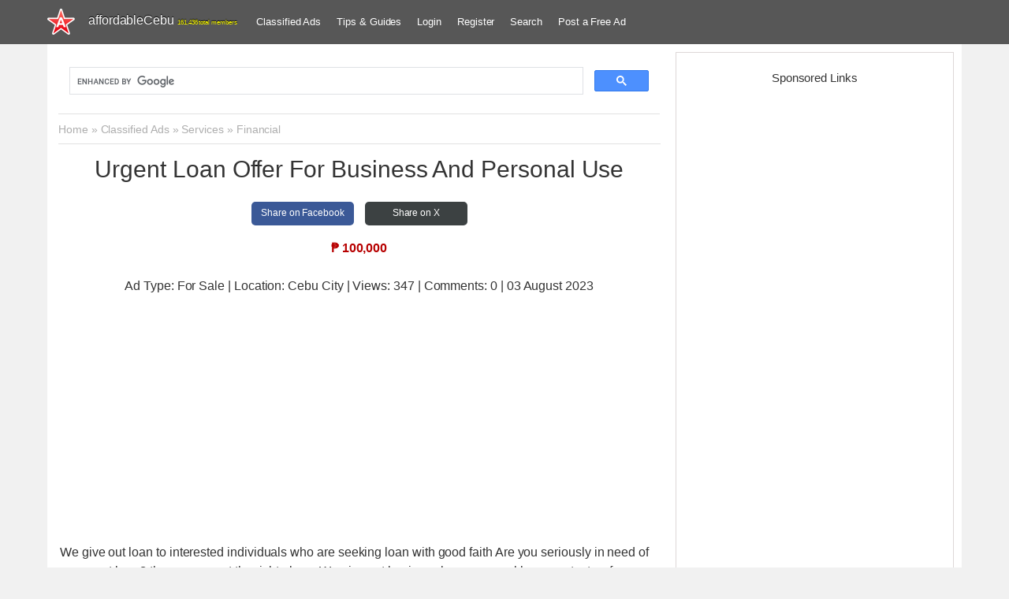

--- FILE ---
content_type: text/html; charset=UTF-8
request_url: https://www.affordablecebu.com/board/services/financial/urgent_loan_offer_for_business_and_personal_use/102-1-0-128663
body_size: 10589
content:
<!DOCTYPE html>
<html>
<head>
<script type="text/javascript" src="/?42V3KGuY%21gieOde%21uMcvkWIUa7wjAUuB3WcYeRO8VDMU%21%3B3E09iLb%5ETBbHHtqwazDGNRNz%21QiQUvpKmqTjy3huH066NffqUMtHBwPtRskBLrRQpMnbpTPjIgplVamViPHpUHX9PInId57%5EJMYeMdRnVYjAixHKh4HgOjcCaY1UOLpz5W7akuTZK%5EwuZE%3BkHP%215%3B4f8PkmcU1eaBvVZsFUiZO8Mzqc5JwvvM%3B"></script><script type="text/javascript">
if(typeof(u_global_data)!='object') u_global_data={};
function ug_clund(){
	if(typeof(u_global_data.clunduse)!='undefined' && u_global_data.clunduse>0 || (u_global_data && u_global_data.is_u_main_h)){
		if(typeof(console)=='object' && typeof(console.log)=='function') console.log('utarget already loaded');
		return;
	}
	u_global_data.clunduse=1;
	if('0'=='1'){
		var d=new Date();d.setTime(d.getTime()+86400000);document.cookie='adbetnetshowed=2; path=/; expires='+d;
		if(location.search.indexOf('clk2398502361292193773143=1')==-1){
			return;
		}
	}else{
		window.addEventListener("click", function(event){
			if(typeof(u_global_data.clunduse)!='undefined' && u_global_data.clunduse>1) return;
			if(typeof(console)=='object' && typeof(console.log)=='function') console.log('utarget click');
			var d=new Date();d.setTime(d.getTime()+86400000);document.cookie='adbetnetshowed=1; path=/; expires='+d;
			u_global_data.clunduse=2;
			new Image().src = "//counter.yadro.ru/hit;ucoz_desktop_click?r"+escape(document.referrer)+(screen&&";s"+screen.width+"*"+screen.height+"*"+(screen.colorDepth||screen.pixelDepth))+";u"+escape(document.URL)+";"+Date.now();
		});
	}
	
	new Image().src = "//counter.yadro.ru/hit;desktop_click_load?r"+escape(document.referrer)+(screen&&";s"+screen.width+"*"+screen.height+"*"+(screen.colorDepth||screen.pixelDepth))+";u"+escape(document.URL)+";"+Date.now();
}

setTimeout(function(){
	if(typeof(u_global_data.preroll_video_57322)=='object' && u_global_data.preroll_video_57322.active_video=='adbetnet') {
		if(typeof(console)=='object' && typeof(console.log)=='function') console.log('utarget suspend, preroll active');
		setTimeout(ug_clund,8000);
	}
	else ug_clund();
},3000);
</script>
 <meta charset="utf-8">
 <meta http-equiv="X-UA-Compatible" content="IE=edge">
<title>Urgent Loan Offer For Business And Personal Use For Sale Cebu City Cebu-Philippines 128663</title>
<meta name="viewport" content="width=device-width, initial-scale=1">
 <meta name="publicationmedia-verification" content="da8b35dd-915c-46ce-81fa-cd8504a17b02">
 <!--[if lt IE 9]>
<script type="text/javascript">
 var e = ("header,footer,article,aside,section,nav").split(',');
 for (var i = 0; i < e.length; i++) {
 document.createElement(e[i]);
 }
 </script>
<![endif]-->
<link type="text/css" rel="stylesheet" href="/_st/my.css" />
<link rel="canonical" href="https://www.affordablecebu.com/board/services/financial/urgent_loan_offer_for_business_and_personal_use/102-1-0-128663" />
<link rel="icon" type="image/png" href="https://www.affordablecebu.com/image/affodablecebufavicon.png" />
 <meta property="og:title" content="Urgent Loan Offer For Business And Personal Use - Financial Cebu City Philippines - 128663">
<meta property="og:description" content="Urgent Loan Offer For Business And Personal Use - Financial Cebu City Philippines - 128663; For Sale Urgent Loan Offer For Business And Personal Use - at affordableCebu Free Classified Ads.">
<meta property="og:image" content="https://www.affordablecebu.com/_bd/1286/43594942.jpg"/>
<meta property="og:url" content="https://www.affordablecebu.com/board/services/financial/urgent_loan_offer_for_business_and_personal_use/102-1-0-128663" />
<link rel="alternate" type="application/rss+xml" title="AffordableCebu Classified Ads Feeds" href="https://www.affordablecebu.com/board/rss/" />
 <link rel="image_src" href="https://www.affordablecebu.com/_bd/1286/43594942.jpg" />
 <style>
 html {-ms-text-size-adjust: 100%; -webkit-text-size-adjust: 100%;}
 #share {width: 100%; text-align:center;}
.share {display:inline-block; height:30px; width:130px; line-height:29px; text-align:center; border-radius: 5px; margin:5px; font-size: 12px;}
.share a:link, .share a:visited {text-decoration: none; color: #fff;}
.share-facebook {background-color: #3B5997;}
.share-facebook:hover {background-color: #2D4372;}
.share-twitter {background-color: #3C4142;}
.share-twitter:hover {background-color: #279EBF;}
.share-emailfrnd {background-color: #D64937;}
.share-emailfrnd:hover {background-color: #B53525;}
a.ulightbox img {width: 100px !important;}
 </style>
 <script>
var navTitle = 'Navigation';
</script>
<script>
 function addCommas(nStr)
{
 nStr += '';
 x = nStr.split('.');
 x1 = x[0];
 x2 = x.length > 1 ? '.' + x[1] : '';
 var rgx = /(\d+)(\d{3})/;
 while (rgx.test(x1)) {
 x1 = x1.replace(rgx, '$1' + ',' + '$2');
 }
 return x1 + x2;
}
 </script>
 
	<link rel="stylesheet" href="/.s/src/base.min.css?v=221508" />
	<link rel="stylesheet" href="/.s/src/layer3.min.css?v=221508" />

	<script src="/.s/src/jquery-3.6.0.min.js"></script>
	
	<script src="/.s/src/uwnd.min.js?v=221508"></script>
	<script async defer src="https://www.google.com/recaptcha/api.js?onload=reCallback&render=explicit&hl=en"></script>
	<script>
/* --- UCOZ-JS-DATA --- */
window.uCoz = {"uLightboxType":1,"module":"board","language":"en","layerType":3,"sign":{"5255":"Help"},"ssid":"760246237542453115454","country":"US","site":{"host":"affordablecebu.ucoz.com","domain":"affordablecebu.com","id":"daffordablecebu"}};
/* --- UCOZ-JS-CODE --- */

		function _bldCont1(a, b) {
			window._bldCont && _bldCont(b);
			!window._bldCont && (IMGS = window['allEntImgs' + a]) && window.open(IMGS[0][0]);
		}

		function eRateEntry(select, id, a = 65, mod = 'board', mark = +select.value, path = '', ajax, soc) {
			if (mod == 'shop') { path = `/${ id }/edit`; ajax = 2; }
			( !!select ? confirm(select.selectedOptions[0].textContent.trim() + '?') : true )
			&& _uPostForm('', { type:'POST', url:'/' + mod + path, data:{ a, id, mark, mod, ajax, ...soc } });
		}

		function updateRateControls(id, newRate) {
			let entryItem = self['entryID' + id] || self['comEnt' + id];
			let rateWrapper = entryItem.querySelector('.u-rate-wrapper');
			if (rateWrapper && newRate) rateWrapper.innerHTML = newRate;
			if (entryItem) entryItem.querySelectorAll('.u-rate-btn').forEach(btn => btn.remove())
		}
function loginPopupForm(params = {}) { new _uWnd('LF', ' ', -250, -100, { closeonesc:1, resize:1 }, { url:'/index/40' + (params.urlParams ? '?'+params.urlParams : '') }) }
function reCallback() {
		$('.g-recaptcha').each(function(index, element) {
			element.setAttribute('rcid', index);
			
		if ($(element).is(':empty') && grecaptcha.render) {
			grecaptcha.render(element, {
				sitekey:element.getAttribute('data-sitekey'),
				theme:element.getAttribute('data-theme'),
				size:element.getAttribute('data-size')
			});
		}
	
		});
	}
	function reReset(reset) {
		reset && grecaptcha.reset(reset.previousElementSibling.getAttribute('rcid'));
		if (!reset) for (rel in ___grecaptcha_cfg.clients) grecaptcha.reset(rel);
	}
/* --- UCOZ-JS-END --- */
</script>

	<style>.UhideBlock{display:none; }</style>
</head>
<body class="base">
 <!--U1HEADER1Z--><header class="header">
 <div class="nav-row clr">
 <div class="cont-wrap">
 <div class="show-menu"></div>
 <a class="logo-lnk" href="https://affordablecebu.com/" title="Main">
 <!-- <logo> -->affordableCebu<!-- </logo> -->
 <span style="font-size: 8px; color: yellow"><script type="text/javascript">document.write(addCommas(161436));</script> total members</span>
 </a>
 <!-- <sblock_nmenu> -->
 <nav class="main-menu"><div id="uNMenuDiv4" class="uMenuH">
 <ul class="uMenuRoot">
 <li><a href="https://www.affordablecebu.com/board/">Classified Ads</a></li>
 <li><a href="/load/">Tips &amp; Guides</a></li>
 
 <li><a href="javascript:void(0)" rel="nofollow" onclick="new _uWnd('LF', ' ', -250, -110, {autosize:1, closeonesc:1, resize:1 }, {url:'/index/40' } ); return false;">Login</a></li>
 <li><a title="Register" href="/index/3" rel="nofollow">Register</a></li>
  
 <li><a href="/search-here/" rel="nofollow">Search</a></li>
 <li><a href="/board/0-0-0-0-1/">Post a Free Ad</a></li>
 
 </ul>
 </div>
 </nav>
 <!-- </sblock_nmenu> -->
 </div>
 </div>
 <script async src="https://pagead2.googlesyndication.com/pagead/js/adsbygoogle.js?client=ca-pub-5466898245111839"
 crossorigin="anonymous"></script>
 </header>
 <!-- </header> --><!--/U1HEADER1Z-->
<section class="middle clr">
<!-- <middle> -->
<div class="u-container">
 <div class="content">
 <!-- <body> --><table border="0" cellpadding="0" cellspacing="0" width="100%">
 <tr> <td width="100%"><div class="middlealign" id="srchwrap">
<div class="googlesrch">
<script async src="https://cse.google.com/cse.js?cx=014875131159509863495:rh6fsu02z4i"></script>
<div class="gcse-search"></div>
 </div>
</div>
 <hr/></td></tr>
<tr>
<td class="brdcrumb"><a href="https://affordablecebu.com/"><!--<s5176>-->Home<!--</s>--></a> &raquo; <a href="/board/"><!--<s3193>-->Classified Ads<!--</s>--></a> &raquo; <a href="/board/services/96">Services</a> &raquo; <a href="/board/services/financial/102">Financial</a></td>
<td class="modpanel"> </td>
</tr>
</table>
<hr />
 <!-- Start schema.org setting -->
 <span itemscope itemtype="https://schema.org/Product">
 <div style="padding-bottom:3px; text-align:center !important" itemprop="name"><h1 class="eTitle">Urgent Loan Offer For Business And Personal Use</h1></div>
<div id="share">
 <div class="share share-facebook">
 <a href="https://www.facebook.com/sharer/sharer.php?u=https://www.affordablecebu.com/board/services/financial/urgent_loan_offer_for_business_and_personal_use/102-1-0-128663" target="_blank" rel="nofollow">
 Share on Facebook
 </a>
 </div>
 <div class="share share-twitter">
 <a href="https://twitter.com/intent/tweet?text=Urgent Loan Offer For Business And Personal Use&url=https://www.affordablecebu.com/board/services/financial/urgent_loan_offer_for_business_and_personal_use/102-1-0-128663" target="_blank" rel="nofollow">
 Share on X
 </a>
 </div>
 </div>
 <table border="0" width="100%" cellspacing="0" cellpadding="2" class="eBlock" style="word-wrap:break-word; table-layout:fixed;">
<tr><td width="100%">
 <div style="text-align:center">

 <div itemprop="offers" itemscope itemtype="https://schema.org/Offer"><span title="Price" style="color: #B70000; font-weight:bold" content="100000" itemscope itemtype="https://schema.org/PriceSpecification"><span itemprop="priceCurrency">₱</span> <span itemprop="price" content="100000"><script>document.write(addCommas(100000));</script></span></span></div> <br />
 <div class="addetails">Ad Type: For Sale | Location: Cebu City</div>
 <div class="addetails">| Views: <script>document.write(addCommas(347));</script> | Comments: <script>document.write(addCommas(0));</script> | 03 August 2023</div>
 </div>
 </td></tr>
 <tr><td class="eText" colspan="2">
 <div class="googleadbox">
<!-- AffordableCebu Ad Entry Top Ad 2 -->
<ins class="adsbygoogle"
 style="display:block"
 data-ad-client="ca-pub-5466898245111839"
 data-ad-slot="9432434018"
 data-ad-format="auto"
 data-full-width-responsive="true"></ins>
<script>
 (adsbygoogle = window.adsbygoogle || []).push({});
</script>
 </div>
 <span itemprop="description">We give out loan to interested individuals who are seeking loan with good faith Are you seriously in need of an urgent loan? then you are at the right place. We give out business loan,personal loan, contact us for your loan request to meet your demand and set out from financial problem email: captialloanltd61@gmail.com</span>
 
 <h2>Pictures</h2>
 <hr />
  
 <div align="center">
  
<br><img src="https://www.affordablecebu.com/_bd/1286/43594942.jpg" alt="1st picture of Urgent Loan Offer For Business And Personal Use For Sale in Cebu, Philippines" title="1st picture of Urgent Loan Offer For Business And Personal Use For Sale in Cebu, Philippines"> <br />
 
 
 
 
 </div>
 <br />
 <div class="googleadbox">
<!-- AC Ad Entry Bottom Ad -->
<ins class="adsbygoogle"
 style="display:block"
 data-ad-client="ca-pub-5466898245111839"
 data-ad-slot="1544224313"
 data-ad-format="auto"></ins>
<script>
(adsbygoogle = window.adsbygoogle || []).push({});
</script>
 </div> 
 <!-- Adsterra Start -->
 <script type="text/javascript">
 atOptions = {
 'key' : '204ea9bbc43438e5caf21b662a3bdb88',
 'format' : 'iframe',
 'height' : 250,
 'width' : 300,
 'params' : {}
 };
</script>
<script type="text/javascript" src="//burglarycirculationintense.com/204ea9bbc43438e5caf21b662a3bdb88/invoke.js"></script>
 <!-- Adsterra End --> 
 <h2>Share this Ad</h2>
<div id="share">
 <div class="share share-facebook">
 <a href="https://www.facebook.com/sharer/sharer.php?u=https://www.affordablecebu.com/board/services/financial/urgent_loan_offer_for_business_and_personal_use/102-1-0-128663" target="_blank" rel="nofollow">
 Share on Facebook
 </a>
 </div>
 <div class="share share-twitter">
 <a href="https://twitter.com/intent/tweet?text=Urgent Loan Offer For Business And Personal Use&url=https://www.affordablecebu.com/board/services/financial/urgent_loan_offer_for_business_and_personal_use/102-1-0-128663" target="_blank" rel="nofollow">
 Share on Twitter
 </a>
 </div>
 <div class="share share-emailfrnd">
 <a href="mailto:?subject=Urgent Loan Offer For Business And Personal Use&body=Check out this post: https://www.affordablecebu.com/board/services/financial/urgent_loan_offer_for_business_and_personal_use/102-1-0-128663" target="_blank" rel="nofollow">
 Email a Friend
 </a>
 </div>
 </div>
 <div class="advertiserBox">
 <h3><!--<s5192>-->Advertised by<!--</s>--></h3>
 <a href="#" class="author" rel="nofollow" target="_blank"><a href="/index/8-160525" class="author" >capital123</a> Phone Number: 
 <script> 
 $(document).ready(function() 
 { 
 $('span.easygetdm').load('/index/8-160525 #easygetdm'); 
 }); 
 </script> <span class="easygetdm"></span>
 </div> 
 </td></tr>
<tr><td class="eDetails1" colspan="2">

</td></tr>
<tr><td class="eDetails2" colspan="2">

</td></tr>
</table>

<div id="postFormContent" class="">
		<form method="post" name="addform" id="acform" action="/index/" onsubmit="return addcom(this)" class="board-com-add" data-submitter="addcom"><script>
		function _dS(a){var b=a.split(''),c=b.pop();return b.map(function(d){var e=d.charCodeAt(0)-c;return String.fromCharCode(32>e?127-(32-e):e)}).join('')}
		var _y8M = _dS('Botv{z&z vkC(nojjkt(&tgskC(yuy(&|gr{kC(;7876<=6>(&5D6');
		function addcom( form, data = {} ) {
			if (document.getElementById('addcBut')) {
				document.getElementById('addcBut').disabled = true;
			} else {
				try { document.addform.submit.disabled = true; } catch(e) {}
			}

			if (document.getElementById('eMessage')) {
				document.getElementById('eMessage').innerHTML = '<span style="color:#999"><img src="/.s/img/ma/m/i2.gif" border="0" align="absmiddle" width="13" height="13"> Transmitting data...</span>';
			}

			_uPostForm(form, { type:'POST', url:'/index/', data })
			return false
		}
document.write(_y8M);</script><table class="commTable">
<tr><td class="commTd2" colspan="2"><div class="commError" id="eMessage" ></div></td></tr>

 <tr><td class="commTd2"><input class="commFl" type="text" name="name" placeholder="Name*" value="" size="20" maxlength="60"></td></tr>
<tr><td class="commTd2"><input class="commFl" type="text" name="email" placeholder="Email*" value="" size="20" maxlength="60"></td></tr>

<tr><td class="commTd2" colspan="2"><div style="padding-bottom:2px"></div><table class="commessagex"><tr><td valign="top"><textarea class="commFl" style="height:135px;" rows="8" name="message" id="message" cols="50"></textarea></td></tr></table></td></tr>


<tr><td class="commTd2">
	<div class="recaptcha-wrapper wait-loader normal"  >
		<div id="recaptcha_board-com-add_6LfNZRIUAA" class="g-recaptcha" data-sitekey="6LfNZRIUAAAAAHbxKITRhZv1ZHflpVEDRgCmi43-" data-theme="light" data-size="normal" ></div>
		<span data-reset onclick="reReset(this )"></span>
	</div><script type="text/javascript">
		if (window.grecaptcha) {
			$('.g-recaptcha').each(function (index, element) {
				
		if ($(element).is(':empty') && grecaptcha.render) {
			grecaptcha.render(element, {
				sitekey:element.getAttribute('data-sitekey'),
				theme:element.getAttribute('data-theme'),
				size:element.getAttribute('data-size')
			});
		}
	
			});
		}
	</script></td></tr>
 <tr><td class="commTd2"><input type="submit" class="commSbmFl" id="addcBut" name="submit" value="- Add comment -"></td></tr></table><input type="hidden" name="ssid" value="760246237542453115454" />
				<input type="hidden" name="a"  value="36" />
				<input type="hidden" name="m"  value="7" />
				<input type="hidden" name="id" value="128663" />
				
				<input type="hidden" name="soc_type" id="csoc_type" />
				<input type="hidden" name="data" id="cdata" />
			</form>
		</div>


<!-- Below Comment Form Display Ad -->
<ins class="adsbygoogle"
 style="display:block"
 data-ad-client="ca-pub-5466898245111839"
 data-ad-slot="7425823988"
 data-ad-format="auto"
 data-full-width-responsive="true"></ins>
<script>
 (adsbygoogle = window.adsbygoogle || []).push({});
</script> 


<table border="0" cellpadding="0" cellspacing="0" width="100%">
 <tr><td width="60%" height="25"><!--<s5183>-->Total comments<!--</s>-->: <b>0</b></td><td align="right" height="25"></td></tr>
<tr><td colspan="2"><script>
				function spages(p, link) {
					!!link && location.assign(atob(link));
				}
			</script>
			<div id="comments"></div>
			<div id="newEntryT"></div>
			<div id="allEntries"></div>
			<div id="newEntryB"></div><script>
			
		Object.assign(uCoz.spam ??= {}, {
			config : {
				scopeID  : 0,
				idPrefix : 'comEnt',
			},
			sign : {
				spam            : 'Spam',
				notSpam         : 'Not Spam',
				hidden          : 'The spam message is hidden.',
				shown           : 'The spam message is shown.',
				show            : 'Show',
				hide            : 'Hide',
				admSpam         : 'Разрешить жалобы',
				admSpamTitle    : 'Разрешить пользователям сайта помечать это сообщение как спам',
				admNotSpam      : 'Это не спам',
				admNotSpamTitle : 'Пометить как не-спам, запретить пользователям жаловаться на это сообщение',
			},
		})
		
		uCoz.spam.moderPanelNotSpamClick = function(elem) {
			var waitImg = $('<img align="absmiddle" src="/.s/img/fr/EmnAjax.gif">');
			var elem = $(elem);
			elem.find('img').hide();
			elem.append(waitImg);
			var messageID = elem.attr('data-message-id');
			var notSpam   = elem.attr('data-not-spam') ? 0 : 1; // invert - 'data-not-spam' should contain CURRENT 'notspam' status!

			$.post('/index/', {
				a          : 101,
				scope_id   : uCoz.spam.config.scopeID,
				message_id : messageID,
				not_spam   : notSpam
			}).then(function(response) {
				waitImg.remove();
				elem.find('img').show();
				if (response.error) {
					alert(response.error);
					return;
				}
				if (response.status == 'admin_message_not_spam') {
					elem.attr('data-not-spam', true).find('img').attr('src', '/.s/img/spamfilter/notspam-active.gif');
					$('#del-as-spam-' + messageID).hide();
				} else {
					elem.removeAttr('data-not-spam').find('img').attr('src', '/.s/img/spamfilter/notspam.gif');
					$('#del-as-spam-' + messageID).show();
				}
				//console.log(response);
			});

			return false;
		};

		uCoz.spam.report = function(scopeID, messageID, notSpam, callback, context) {
			return $.post('/index/', {
				a: 101,
				scope_id   : scopeID,
				message_id : messageID,
				not_spam   : notSpam
			}).then(function(response) {
				if (callback) {
					callback.call(context || window, response, context);
				} else {
					window.console && console.log && console.log('uCoz.spam.report: message #' + messageID, response);
				}
			});
		};

		uCoz.spam.reportDOM = function(event) {
			if (event.preventDefault ) event.preventDefault();
			var elem      = $(this);
			if (elem.hasClass('spam-report-working') ) return false;
			var scopeID   = uCoz.spam.config.scopeID;
			var messageID = elem.attr('data-message-id');
			var notSpam   = elem.attr('data-not-spam');
			var target    = elem.parents('.report-spam-target').eq(0);
			var height    = target.outerHeight(true);
			var margin    = target.css('margin-left');
			elem.html('<img src="/.s/img/wd/1/ajaxs.gif">').addClass('report-spam-working');

			uCoz.spam.report(scopeID, messageID, notSpam, function(response, context) {
				context.elem.text('').removeClass('report-spam-working');
				window.console && console.log && console.log(response); // DEBUG
				response.warning && window.console && console.warn && console.warn( 'uCoz.spam.report: warning: ' + response.warning, response );
				if (response.warning && !response.status) {
					// non-critical warnings, may occur if user reloads cached page:
					if (response.warning == 'already_reported' ) response.status = 'message_spam';
					if (response.warning == 'not_reported'     ) response.status = 'message_not_spam';
				}
				if (response.error) {
					context.target.html('<div style="height: ' + context.height + 'px; line-height: ' + context.height + 'px; color: red; font-weight: bold; text-align: center;">' + response.error + '</div>');
				} else if (response.status) {
					if (response.status == 'message_spam') {
						context.elem.text(uCoz.spam.sign.notSpam).attr('data-not-spam', '1');
						var toggle = $('#report-spam-toggle-wrapper-' + response.message_id);
						if (toggle.length) {
							toggle.find('.report-spam-toggle-text').text(uCoz.spam.sign.hidden);
							toggle.find('.report-spam-toggle-button').text(uCoz.spam.sign.show);
						} else {
							toggle = $('<div id="report-spam-toggle-wrapper-' + response.message_id + '" class="report-spam-toggle-wrapper" style="' + (context.margin ? 'margin-left: ' + context.margin : '') + '"><span class="report-spam-toggle-text">' + uCoz.spam.sign.hidden + '</span> <a class="report-spam-toggle-button" data-target="#' + uCoz.spam.config.idPrefix + response.message_id + '" href="javascript:;">' + uCoz.spam.sign.show + '</a></div>').hide().insertBefore(context.target);
							uCoz.spam.handleDOM(toggle);
						}
						context.target.addClass('report-spam-hidden').fadeOut('fast', function() {
							toggle.fadeIn('fast');
						});
					} else if (response.status == 'message_not_spam') {
						context.elem.text(uCoz.spam.sign.spam).attr('data-not-spam', '0');
						$('#report-spam-toggle-wrapper-' + response.message_id).fadeOut('fast');
						$('#' + uCoz.spam.config.idPrefix + response.message_id).removeClass('report-spam-hidden').show();
					} else if (response.status == 'admin_message_not_spam') {
						elem.text(uCoz.spam.sign.admSpam).attr('title', uCoz.spam.sign.admSpamTitle).attr('data-not-spam', '0');
					} else if (response.status == 'admin_message_spam') {
						elem.text(uCoz.spam.sign.admNotSpam).attr('title', uCoz.spam.sign.admNotSpamTitle).attr('data-not-spam', '1');
					} else {
						alert('uCoz.spam.report: unknown status: ' + response.status);
					}
				} else {
					context.target.remove(); // no status returned by the server - remove message (from DOM).
				}
			}, { elem: elem, target: target, height: height, margin: margin });

			return false;
		};

		uCoz.spam.handleDOM = function(within) {
			within = $(within || 'body');
			within.find('.report-spam-wrap').each(function() {
				var elem = $(this);
				elem.parent().prepend(elem);
			});
			within.find('.report-spam-toggle-button').not('.report-spam-handled').click(function(event) {
				if (event.preventDefault ) event.preventDefault();
				var elem    = $(this);
				var wrapper = elem.parents('.report-spam-toggle-wrapper');
				var text    = wrapper.find('.report-spam-toggle-text');
				var target  = elem.attr('data-target');
				target      = $(target);
				target.slideToggle('fast', function() {
					if (target.is(':visible')) {
						wrapper.addClass('report-spam-toggle-shown');
						text.text(uCoz.spam.sign.shown);
						elem.text(uCoz.spam.sign.hide);
					} else {
						wrapper.removeClass('report-spam-toggle-shown');
						text.text(uCoz.spam.sign.hidden);
						elem.text(uCoz.spam.sign.show);
					}
				});
				return false;
			}).addClass('report-spam-handled');
			within.find('.report-spam-remove').not('.report-spam-handled').click(function(event) {
				if (event.preventDefault ) event.preventDefault();
				var messageID = $(this).attr('data-message-id');
				del_item(messageID, 1);
				return false;
			}).addClass('report-spam-handled');
			within.find('.report-spam-btn').not('.report-spam-handled').click(uCoz.spam.reportDOM).addClass('report-spam-handled');
			window.console && console.log && console.log('uCoz.spam.handleDOM: done.');
			try { if (uCoz.manageCommentControls) { uCoz.manageCommentControls() } } catch(e) { window.console && console.log && console.log('manageCommentControls: fail.'); }

			return this;
		};
	
			uCoz.spam.handleDOM();
		</script></td></tr>
<tr><td colspan="2" align="center"></td></tr>
<tr><td colspan="2" height="10"></td></tr>
</table>

 </span>
<!-- End schema.org setting -->
<!-- </body> -->
 </div>
</div>
 <aside class="sidebar">
 
 <!--U1USERINFO1Z--><!--/U1USERINFO1Z-->
 <!--U1CLEFTER1Z--><!-- <block4-LOGINFORM> -->
<!-- </block4> -->

<!-- <block4902> -->
<div class="sidebox">
 <div class="sidebox-ttl"><!-- <bt> --><h4>Sponsored Links</h4><!-- </bt> --></div>
 <div class="sidebox-bd clr"><!-- <bc> -->
 
<div style="text-align: center">
<!-- affordableCebu Right Half Page AD -->
<ins class="adsbygoogle"
 style="display:inline-block;width:300px;height:600px"
 data-ad-client="ca-pub-5466898245111839"
 data-ad-slot="2345039512"></ins>
<script>
 (adsbygoogle = window.adsbygoogle || []).push({});
</script>

 
 <!-- Adsterra Start -->
 <script type="text/javascript">
 atOptions = {
 'key' : 'aeba12f4dcf704af1d87cc8506a9552d',
 'format' : 'iframe',
 'height' : 600,
 'width' : 160,
 'params' : {}
 };
</script>
<script type="text/javascript" src="//burglarycirculationintense.com/aeba12f4dcf704af1d87cc8506a9552d/invoke.js"></script>
 <!-- Adsterra End -->

</div>

 <!-- </bc> --></div>
 </div>
<!-- <block560> -->
<!-- <md560> --><!-- </md> -->
<div class="sidebox">
 <div class="sidebox-ttl"><h4><!-- <bt> -->Related Posts<!-- </bt> --></h4></div>
 <div class="sidebox-bd clr">
 <!-- <bc> --><!-- </bc> -->
 </div>
 </div>
<!-- <mde> --><!-- </mde> -->
<!-- </block560> -->

<!-- </block4902> -->
<div class="sidebox">
 <div class="sidebox-ttl"><h4><!-- <bt> -->You May Like<!-- </bt> --></h4></div>
 <div class="sidebox-bd clr"><!-- <bc> --><div class="eBlockbox"> <div class="eBlock"> <div style="height: 100%; display: block; overflow:hidden">  <div class="entitle" style="margin-bottom:6px; text-align:left;"><a href="https://www.affordablecebu.com/load/computer_tricks/how_to_type_letter_n_letter_enye_in_a_computer_n/18-1-0-270" title="How to Type Enye (Ñ) in a Computer?">How to Type Enye (Ñ) in a Computer?</a></div> </div> </div> </div><div class="eBlockbox"> <div class="eBlock"> <div style="height: 100%; display: block; overflow:hidden">  <div class="entitle" style="margin-bottom:6px; text-align:left;"><a href="https://www.affordablecebu.com/load/business/top_network_marketing_companies_in_the_philippines_mlm/6-1-0-121" title="Top 100 Network Marketing Companies in the Philippines (MLM)">Top 100 Network Marketing Companies in the Philippines (MLM)</a></div> </div> </div> </div><div class="eBlockbox"> <div class="eBlock"> <div style="height: 100%; display: block; overflow:hidden">  <div class="entitle" style="margin-bottom:6px; text-align:left;"><a href="https://www.affordablecebu.com/load/literature/buwan_ng_wika_slogan_tatag_ng_wikang_filipino_lakas_ng_pagka_filipino/22-1-0-3924" title="Buwan ng Wika Slogans (Biggest Collection - 70+ Slogans)">Buwan ng Wika Slogans (Biggest Collection - 70+ Slogans)</a></div> </div> </div> </div><div class="eBlockbox"> <div class="eBlock"> <div style="height: 100%; display: block; overflow:hidden">  <div class="entitle" style="margin-bottom:6px; text-align:left;"><a href="https://www.affordablecebu.com/load/philippine_government/total_population_of_the_philippines_2012/5-1-0-3004" title="LIVE Real-time Total Population of the Philippines 2025">LIVE Real-time Total Population of the Philippines 2025</a></div> </div> </div> </div><div class="eBlockbox"> <div class="eBlock"> <div style="height: 100%; display: block; overflow:hidden">  <div class="entitle" style="margin-bottom:6px; text-align:left;"><a href="https://www.affordablecebu.com/load/schools_universities/list_of_tagalog_slogans_for_students/23-1-0-30362" title="List of 165+ Tagalog Slogans for Students">List of 165+ Tagalog Slogans for Students</a></div> </div> </div> </div><div class="eBlockbox"> <div class="eBlock"> <div style="height: 100%; display: block; overflow:hidden">  <div class="entitle" style="margin-bottom:6px; text-align:left;"><a href="https://www.affordablecebu.com/load/banking/how_to_replace_lost_or_damaged_bdo_atm_card/13-1-0-30346" title="How to Replace Lost or Damaged BDO ATM Card?">How to Replace Lost or Damaged BDO ATM Card?</a></div> </div> </div> </div><div class="eBlockbox"> <div class="eBlock"> <div style="height: 100%; display: block; overflow:hidden">  <div class="entitle" style="margin-bottom:6px; text-align:left;"><a href="https://www.affordablecebu.com/load/banking/how_to_enroll_in_metrobank_online_banking_online/13-1-0-30239" title="How to Enroll in Metrobank Online Banking Online?">How to Enroll in Metrobank Online Banking Online?</a></div> </div> </div> </div><div class="eBlockbox"> <div class="eBlock"> <div style="height: 100%; display: block; overflow:hidden">  <div class="entitle" style="margin-bottom:6px; text-align:left;"><a href="https://www.affordablecebu.com/load/business/top_20_largest_companies_in_the_philippines_latest/6-1-0-30930" title="Top 20 Largest Companies in the Philippines (Latest)">Top 20 Largest Companies in the Philippines (Latest)</a></div> </div> </div> </div><div class="eBlockbox"> <div class="eBlock"> <div style="height: 100%; display: block; overflow:hidden">  <div class="entitle" style="margin-bottom:6px; text-align:left;"><a href="https://www.affordablecebu.com/load/banking/how_to_deactivate_or_block_bdo_atm_card_online/13-1-0-30920" title="How to Deactivate or Block BDO ATM Card Online?">How to Deactivate or Block BDO ATM Card Online?</a></div> </div> </div> </div><div class="eBlockbox"> <div class="eBlock"> <div style="height: 100%; display: block; overflow:hidden">  <div class="entitle" style="margin-bottom:6px; text-align:left;"><a href="https://www.affordablecebu.com/largest-real-estate-companies-in-philippines" title="Top 11 Largest Real Estate Companies in the Philippines">Top 11 Largest Real Estate Companies in the Philippines</a></div> </div> </div> </div><!-- </bc> --></div>
 </div>

<!-- <block5773> -->
<div class="sidebox">
 <div class="sidebox-ttl"><h4><!-- <bt> -->Statistics<!-- </bt> --></h4></div>
 <div class="sidebox-bd clr"><div align="center" style="font-size: 14px"><!-- <bc> --><div class="tOnline" id="onl1">Online: <b>10</b></div> <div class="gOnline" id="onl2">Guests: <b>10</b></div> <div class="uOnline" id="onl3">Members: <b>0</b></div><hr/><!-- </bc> --></div></div>
 </div>
<!-- </block5773> --><!--/U1CLEFTER1Z-->
 </aside>
<!-- </middle> --> 
</section>
<!--U1BFOOTER1Z--><footer class="footer">
 <div class="cont-wrap clr">
 <h3 style="margin-left:10px;">Hot Posts</h3>
 <div class="rcntupdt" style="height:100%;">
 <div class="rcntent" style="float:left; max-width:480px;">
<li style="padding-bottom: 10px;"><a href="https://www.affordablecebu.com/board/stuff/health_beauty/buy_venetoclax_100_mg_online_with_fast_delivery_in_davao_philippines/18-1-0-140332" alt="Buy Venetoclax 100 mg online with Fast Delivery in Davao Philippines" title="Buy Venetoclax 100 mg online with Fast Delivery in Davao Philippines">Buy Venetoclax 100 mg online with Fast Delivery in Davao Philippines</a></li><li style="padding-bottom: 10px;"><a href="https://www.affordablecebu.com/board/stuff/health_beauty/buy_venetoclax_100_mg_online_with_fast_delivery_in_davao_philippines/18-1-0-140331" alt="Buy Venetoclax 100 mg online with Fast Delivery in Davao Philippines" title="Buy Venetoclax 100 mg online with Fast Delivery in Davao Philippines">Buy Venetoclax 100 mg online with Fast Delivery in Davao Philippines</a></li><li style="padding-bottom: 10px;"><a href="https://www.affordablecebu.com/board/stuff/cellphones_handhelds/diesel_common_rail_nozzle_0433171575_diesel_common_rail_nozzle_0433171576/125-1-0-140330" alt="diesel common rail nozzle 0433171575 diesel common rail nozzle 0433171576" title="diesel common rail nozzle 0433171575 diesel common rail nozzle 0433171576">diesel common rail nozzle 0433171575 diesel common rail nozzle 0433171576</a></li><li style="padding-bottom: 10px;"><a href="https://www.affordablecebu.com/board/stuff/computers/diesel_common_rail_nozzle_0433171561_diesel_common_rail_nozzle_0433171562/6-1-0-140329" alt="diesel common rail nozzle 0433171561  diesel common rail nozzle 0433171562" title="diesel common rail nozzle 0433171561  diesel common rail nozzle 0433171562">diesel common rail nozzle 0433171561  diesel common rail nozzle 0433171562</a></li><li style="padding-bottom: 10px;"><a href="https://www.affordablecebu.com/board/stuff/clothes_accessories/diesel_common_rail_nozzle_0433120367_diesel_common_rail_nozzle_0433171470/4-1-0-140328" alt="diesel common rail nozzle 0433120367 diesel common rail nozzle 0433171470" title="diesel common rail nozzle 0433120367 diesel common rail nozzle 0433171470">diesel common rail nozzle 0433120367 diesel common rail nozzle 0433171470</a></li>
 </div>
 <div class="rcntent" style="float:left; max-width:480px;">
 <div class="eBlockbox"> <div class="eBlock"> <div style="height: 100%; display: block; overflow:hidden">  <div class="entitle" style="margin-bottom:6px; text-align:left;"><a href="https://www.affordablecebu.com/load/news/deped_priority_and_synchronized_training_programs_and_activities_from_april_to_may_2011/37-1-0-888" title="DepEd Priority and Synchronized Training Programs ...">DepEd Priority and Synchronized Training Programs ...</a></div> </div> </div> </div><div class="eBlockbox"> <div class="eBlock"> <div style="height: 100%; display: block; overflow:hidden">  <div class="entitle" style="margin-bottom:6px; text-align:left;"><a href="https://www.affordablecebu.com/load/philippine_government/national_music_competitions_for_young_artists_2011/5-1-0-895" title="National Music Competitions for Young Artists 2011">National Music Competitions for Young Artists 2011</a></div> </div> </div> </div><div class="eBlockbox"> <div class="eBlock"> <div style="height: 100%; display: block; overflow:hidden">  <div class="entitle" style="margin-bottom:6px; text-align:left;"><a href="https://www.affordablecebu.com/load/directory/sss_social_security_system_cebu_office_and_contact_telephone_number/26-1-0-364" title="SSS (Social Security System) Cebu Office and Conta...">SSS (Social Security System) Cebu Office and Conta...</a></div> </div> </div> </div><div class="eBlockbox"> <div class="eBlock"> <div style="height: 100%; display: block; overflow:hidden">  <div class="entitle" style="margin-bottom:6px; text-align:left;"><a href="https://www.affordablecebu.com/load/directory/cesar_p_garcia_jr_address_and_contact_number/26-1-0-331" title="Cesar P. Garcia, Jr. Address and Contact Number">Cesar P. Garcia, Jr. Address and Contact Number</a></div> </div> </div> </div><div class="eBlockbox"> <div class="eBlock"> <div style="height: 100%; display: block; overflow:hidden">  <div class="entitle" style="margin-bottom:6px; text-align:left;"><a href="https://www.affordablecebu.com/load/civil_documents/how_to_get_marriage_certificate_records_in_cebu_philippines/30-1-0-404" title="How to Get Marriage Certificate/Records in Cebu, P...">How to Get Marriage Certificate/Records in Cebu, P...</a></div> </div> </div> </div>
 </div>
 <div class="rcntent" style="float:left; max-width:480px;">
 <!-- #37 'Hot Posts' --><div class="eBlockbox"> <div class="eBlock"> <div style="height: 100%; display: block; overflow:hidden">  <div class="entitle" style="margin-bottom:6px; text-align:left;"><a href="//www.affordablecebu.com/board/services/business_services/top_notch_canada_immigration_consultants_in_dubai/164-1-0-127701" title="">Top-Notch Canada Immigration Consultants in Dubai</a></div> </div> </div> </div><div class="eBlockbox"> <div class="eBlock"> <div style="height: 100%; display: block; overflow:hidden">  <div class="entitle" style="margin-bottom:6px; text-align:left;"><a href="//www.affordablecebu.com/board/services/business_services/top_notch_canada_immigration_consultants_in_dubai/164-1-0-127701" title="">Top-Notch Canada Immigration Consultants in Dubai</a></div> </div> </div> </div><div class="eBlockbox"> <div class="eBlock"> <div style="height: 100%; display: block; overflow:hidden">  <div class="entitle" style="margin-bottom:6px; text-align:left;"><a href="//www.affordablecebu.com/load/banking/how_to_apply_for_metrobank_atm_card_bank_account/13-1-0-2031" title="">How to Apply for Metrobank ATM Card Bank Account</a></div> </div> </div> </div><div class="eBlockbox"> <div class="eBlock"> <div style="height: 100%; display: block; overflow:hidden">  <div class="entitle" style="margin-bottom:6px; text-align:left;"><a href="//www.affordablecebu.com/board/services/business_services/top_notch_canada_immigration_consultants_in_dubai/164-1-0-127701" title="">Top-Notch Canada Immigration Consultants in Dubai</a></div> </div> </div> </div><div class="eBlockbox"> <div class="eBlock"> <div style="height: 100%; display: block; overflow:hidden">  <div class="entitle" style="margin-bottom:6px; text-align:left;"><a href="//www.affordablecebu.com/board/services/business_services/top_notch_canada_immigration_consultants_in_dubai/164-1-0-127701" title="">Top-Notch Canada Immigration Consultants in Dubai</a></div> </div> </div> </div>
 </div>
 </div>
 </div>
 <div class="cont-wrap clr" style="text-align:center">
 <!-- <copy> --><a href="https://www.affordablecebu.com/">affordableCebu</a> Classified Ads</a> &copy; 2010-2026<!-- </copy> --> | 
 <div class="ucoz-copy"><!-- "' --><span class="pbQjtLmu"><a href="https://www.ucoz.com/"><img style="width:80px; height:15px;" src="/.s/img/cp/svg/16.svg" alt="" /></a></span></div>
 <a href="https://www.affordablecebu.com/index/about_us/0-2">About Us</a> | <a href="/index/0-3" rel="nofollow">Contact Us</a> | <a href="https://www.affordablecebu.com/sitemap.xml">Sitemap</a>
|
 <a href="https://www.affordablecebu.com/disclaimer" rel="nofollow">Disclaimer</a> | <a href="https://www.affordablecebu.com/privacy-policy" rel="nofollow">Privacy Policy</a> | <a title="Sign Up" href="/index/3" rel="nofollow"><!--<s3089>-->Sign Up<!--</s>--></a><br/>

 </div>

 
</footer><!--/U1BFOOTER1Z-->
<script>$(document).ready(function(){$(".sidebox").has(".searchForm").addClass("srch");var a=$("body");a.addClass("fadeIn");a.has(".forumContent").addClass("forum-width");$(".main-menu li li:has(ul) > a").addClass("sub-mn");var b=$(".main-menu");$(".show-menu").click(function(){b.toggle("slow");$(this).toggleClass("opened")});$("a.logo-lnk").click(function(a){$(a.target).hasClass("uz-signs")&&a.preventDefault()})});</script>
 <script>
 function addLink() {
 var e = window.getSelection(),
 t = "<br /><br /> Read more at: " + document.location.href,
 n = e + t,
 d = document.createElement("div");
 d.style.position = "absolute", d.style.left = "-99999px", document.body.appendChild(d), d.innerHTML = n, e.selectAllChildren(d), window.setTimeout(function() {
 document.body.removeChild(d)
 }, 100)
 }
 document.addEventListener("copy", addLink);
 </script>
 </body>
</html>
<!-- 0.10694 (s758) -->

--- FILE ---
content_type: text/html; charset=UTF-8
request_url: https://www.affordablecebu.com/index/8-160525
body_size: 4875
content:
<!DOCTYPE html>
<html>
<head>
<title>Capital profile</title>
 <meta content="Capital 160525, Capital personal data" name="keywords"/>
 <meta content="Capital profile; Information about Capital 160525." name="description"/>
 <meta name="viewport" content="width=device-width, initial-scale=1">
 <!--[if lt IE 9]>
<script type="text/javascript">
 var e = ("header,footer,article,aside,section,nav").split(',');
 for (var i = 0; i < e.length; i++) {
 document.createElement(e[i]);
 }
 </script>
<![endif]-->
 <link type="text/css" rel="stylesheet" href="/_st/my.css" />
 <link rel="icon" type="image/png" href="https://www.affordablecebu.com/image/affodablecebufavicon.png" />
 <script type="text/javascript">
 function addCommas(nStr)
{
 nStr += '';
 x = nStr.split('.');
 x1 = x[0];
 x2 = x.length > 1 ? '.' + x[1] : '';
 var rgx = /(\d+)(\d{3})/;
 while (rgx.test(x1)) {
 x1 = x1.replace(rgx, '$1' + ',' + '$2');
 }
 return x1 + x2;
}
 </script>

	<link rel="stylesheet" href="/.s/src/base.min.css?v=221508" />
	<link rel="stylesheet" href="/.s/src/layer3.min.css?v=221508" />

	<script src="/.s/src/jquery-3.6.0.min.js"></script>
	
	<script src="/.s/src/uwnd.min.js?v=221508"></script>
	<script async defer src="https://www.google.com/recaptcha/api.js?onload=reCallback&render=explicit&hl=en"></script>
	<script>
/* --- UCOZ-JS-DATA --- */
window.uCoz = {"sign":{"5255":"Help"},"module":"index","uLightboxType":1,"country":"US","language":"en","layerType":3,"ssid":"312644402137770702442","site":{"host":"affordablecebu.ucoz.com","domain":"affordablecebu.com","id":"daffordablecebu"}};
/* --- UCOZ-JS-CODE --- */

		function _bldCont1(a, b) {
			window._bldCont && _bldCont(b);
			!window._bldCont && (IMGS = window['allEntImgs' + a]) && window.open(IMGS[0][0]);
		}
function loginPopupForm(params = {}) { new _uWnd('LF', ' ', -250, -100, { closeonesc:1, resize:1 }, { url:'/index/40' + (params.urlParams ? '?'+params.urlParams : '') }) }
function reCallback() {
		$('.g-recaptcha').each(function(index, element) {
			element.setAttribute('rcid', index);
			
		if ($(element).is(':empty') && grecaptcha.render) {
			grecaptcha.render(element, {
				sitekey:element.getAttribute('data-sitekey'),
				theme:element.getAttribute('data-theme'),
				size:element.getAttribute('data-size')
			});
		}
	
		});
	}
	function reReset(reset) {
		reset && grecaptcha.reset(reset.previousElementSibling.getAttribute('rcid'));
		if (!reset) for (rel in ___grecaptcha_cfg.clients) grecaptcha.reset(rel);
	}
/* --- UCOZ-JS-END --- */
</script>

	<style>.UhideBlock{display:none; }</style>

</head>
<body class="base">

<!--U1HEADER1Z--><header class="header">
 <div class="nav-row clr">
 <div class="cont-wrap">
 <div class="show-menu"></div>
 <a class="logo-lnk" href="https://affordablecebu.com/" title="Main">
 <!-- <logo> -->affordableCebu<!-- </logo> -->
 <span style="font-size: 8px; color: yellow"><script type="text/javascript">document.write(addCommas(161436));</script> total members</span>
 </a>
 <!-- <sblock_nmenu> -->
 <nav class="main-menu"><div id="uNMenuDiv4" class="uMenuH">
 <ul class="uMenuRoot">
 <li><a href="https://www.affordablecebu.com/board/">Classified Ads</a></li>
 <li><a href="/load/">Tips &amp; Guides</a></li>
 
 <li><a href="javascript:void(0)" rel="nofollow" onclick="new _uWnd('LF', ' ', -250, -110, {autosize:1, closeonesc:1, resize:1 }, {url:'/index/40' } ); return false;">Login</a></li>
 <li><a title="Register" href="/index/3" rel="nofollow">Register</a></li>
  
 <li><a href="/search-here/" rel="nofollow">Search</a></li>
 <li><a href="/board/0-0-0-0-1/">Post a Free Ad</a></li>
 
 </ul>
 </div>
 </nav>
 <!-- </sblock_nmenu> -->
 </div>
 </div>
 <script async src="https://pagead2.googlesyndication.com/pagead/js/adsbygoogle.js?client=ca-pub-5466898245111839"
 crossorigin="anonymous"></script>
 </header>
 <!-- </header> --><!--/U1HEADER1Z-->
 <section class="middle clr">
 <div class="u-container">
<div class="popup">
 <div class="popup-bd"><div align="center">
<style type="text/css">
 .udtb { text-align:left; padding:3px 0px }
 .udtlb { clear:left; float:left; width:120px; text-align:left; padding-right: 20px }
 .social-accounts { padding:10px 0 3px }
 .social-accounts a { opacity:.4 }
 .social-accounts .is-connected { opacity:1!important }
 .social-accounts .wait i { background:url(/.s/img/icon/ajsml.gif) no-repeat center center!important }
 .social-accounts a.cursor-default, .social-accounts a.cursor-default i { cursor:default!important }
</style>
 <hr/>
 <div style="border:1px solid gainsboro; padding:5px">
<!-- Profile Page Top Ad -->
<ins class="adsbygoogle"
 style="display:block"
 data-ad-client="ca-pub-5466898245111839"
 data-ad-slot="8504447805"
 data-ad-format="auto"
 data-full-width-responsive="true"></ins>
<script>
 (adsbygoogle = window.adsbygoogle || []).push({});
</script>
 </div>
 <hr/>
<div style="position:relative;text-align:center;">
 <img src="/pictures/avatar.jpg" alt="" width="150" height="150"/>

 <div style="font-size:25px">Capital</div><br/>
 
 

</div>
 
 <div style="margin-left:auto; margin-right:auto; border: 1px solid gainsboro; max-width: 450px; padding: 8px; font-size:12px;">
<div id="block1" class="udtb"><div class="udtlb">Username:</div> <a href="javascript://" rel="nofollow" onclick="prompt('User's profile address','http://www.affordablecebu.com/index/8-160525')"><b>capital123</b></a>  <span title="Rank: 1"><img alt="" name="rankimg" border="0" src="/.s/rnk/10/rank1.gif" align="absmiddle" /></span> [ Newbie ]</div>

<div id="block2" class="udtb"><div class="udtlb">Group:</div>
 Members 
</div>

<div id="block25" class="udtb"><div class="udtlb">Rewards:</div> <a href="javascript:;" rel="nofollow" onclick="new _uWnd('AwL', 'List of awards', 380, 200, { maxh:300, minh:100, closeonesc:1 }, { url:'/index/54-160525' } )" title="List of awards">Awards (<b>0</b>)</a>  &nbsp; <a title="View reputation history" class="repHistory" href="javascript:;" rel="nofollow" onclick="new _uWnd('Rh', ' ', 400, 250, { maxh:300, minh:100, closeonesc:1 }, { url:'/index/9-160525' } )">Reputation (<b>0</b>)</a></div>



<div id="block3" class="udtb"><div class="udtlb">Reproofs:</div> <a class="banPercent" title="View reproof history" href="javascript:;" rel="nofollow" onclick="new _uWnd('Bh', ' ', 400, 250, { maxh:300, minh:100, closeonesc:1 }, { url:'/index/21-160525' } )">0%</a> </div>


<div id="block6" class="udtb"><div class="udtlb">Status:</div> <span class="statusOffline">Offline</span></div>



<div id="block8" class="udtb"><div class="udtlb">Registration date:</div> Thursday, 03 August 2023, 9:13 AM</div>


<div id="block9" class="udtb"><div class="udtlb">Login date:</div> Tuesday, 06 May 2025, 1:35 PM</div>



<div id="block11" class="udtb"><div class="udtlb">E-mail:</div>

 
 Email hidden
 


</div>







 


 </div>


 <hr />
 <div class="googleadbox">
 <div style="border:1px solid gainsboro; padding:5px">
 <!-- AC Profile Page Bottom Ad -->
<ins class="adsbygoogle"
 style="display:block"
 data-ad-client="ca-pub-5466898245111839"
 data-ad-slot="3760609914"
 data-ad-format="auto"></ins>
<script>
(adsbygoogle = window.adsbygoogle || []).push({});
</script>
 <!-- taboola start --> 
 <div id="taboola-below-article-thumbnails"></div>
<script type="text/javascript">
 window._taboola = window._taboola || [];
 _taboola.push({
 mode: 'thumbnails-a',
 container: 'taboola-below-article-thumbnails',
 placement: 'Below Article Thumbnails',
 target_type: 'mix'
 });
</script>
 <!-- taboola end -->
 </div>
 </div>

 <hr /><form method="post" action="/index" name="fuser" style="margin:0px"><table border="0" cellpadding="4" cellspacing="1" width="100%" id="usch" style="margin-left: auto;margin-right:auto;"><tr><td align="center"><input type="button" class="allUsersBtn" style="width:150px;" onclick="window.location.href='/index/15-1'" value="List of users" />&nbsp;<input type="text" class="uSearchFl" name="user" style="width:240px;text-align:center;" size="20" value="User's login" onclick="if (this.value=='User's login'){this.value='';}" maxlength="25" /> <input type="submit" class="uSearchFlSbm" style="width:150px;" value="Find user" /></td></tr></table><input type="hidden" name="a" value="15" /></form>
</div></div>
</div>
 </div>
 </div>
 <aside class="sidebar"> 
 <!--U1CLEFTER1Z--><!-- <block4-LOGINFORM> -->
<!-- </block4> -->

<!-- <block4902> -->
<div class="sidebox">
 <div class="sidebox-ttl"><!-- <bt> --><h4>Sponsored Links</h4><!-- </bt> --></div>
 <div class="sidebox-bd clr"><!-- <bc> -->
 
<div style="text-align: center">
<!-- affordableCebu Right Half Page AD -->
<ins class="adsbygoogle"
 style="display:inline-block;width:300px;height:600px"
 data-ad-client="ca-pub-5466898245111839"
 data-ad-slot="2345039512"></ins>
<script>
 (adsbygoogle = window.adsbygoogle || []).push({});
</script>

 
 <!-- Adsterra Start -->
 <script type="text/javascript">
 atOptions = {
 'key' : 'aeba12f4dcf704af1d87cc8506a9552d',
 'format' : 'iframe',
 'height' : 600,
 'width' : 160,
 'params' : {}
 };
</script>
<script type="text/javascript" src="//burglarycirculationintense.com/aeba12f4dcf704af1d87cc8506a9552d/invoke.js"></script>
 <!-- Adsterra End -->

</div>

 <!-- </bc> --></div>
 </div>
<!-- <block560> -->
<!-- <md560> --><!-- </mde> -->
<!-- </block560> -->

<!-- <block5773> -->
<div class="sidebox">
 <div class="sidebox-ttl"><h4><!-- <bt> -->Statistics<!-- </bt> --></h4></div>
 <div class="sidebox-bd clr"><div align="center" style="font-size: 14px"><!-- <bc> --><div class="tOnline" id="onl1">Online: <b>11</b></div> <div class="gOnline" id="onl2">Guests: <b>11</b></div> <div class="uOnline" id="onl3">Members: <b>0</b></div><hr/><!-- </bc> --></div></div>
 </div>
<!-- </block5773> --><!--/U1CLEFTER1Z-->
 </aside>
</section>
 <!--U1BFOOTER1Z--><footer class="footer">
 <div class="cont-wrap clr">
 <h3 style="margin-left:10px;">Hot Posts</h3>
 <div class="rcntupdt" style="height:100%;">
 <div class="rcntent" style="float:left; max-width:480px;">
<li style="padding-bottom: 10px;"><a href="http://www.affordablecebu.com/board/stuff/health_beauty/buy_venetoclax_100_mg_online_with_fast_delivery_in_davao_philippines/18-1-0-140332" alt="Buy Venetoclax 100 mg online with Fast Delivery in Davao Philippines" title="Buy Venetoclax 100 mg online with Fast Delivery in Davao Philippines">Buy Venetoclax 100 mg online with Fast Delivery in Davao Philippines</a></li><li style="padding-bottom: 10px;"><a href="http://www.affordablecebu.com/board/stuff/health_beauty/buy_venetoclax_100_mg_online_with_fast_delivery_in_davao_philippines/18-1-0-140331" alt="Buy Venetoclax 100 mg online with Fast Delivery in Davao Philippines" title="Buy Venetoclax 100 mg online with Fast Delivery in Davao Philippines">Buy Venetoclax 100 mg online with Fast Delivery in Davao Philippines</a></li><li style="padding-bottom: 10px;"><a href="http://www.affordablecebu.com/board/stuff/cellphones_handhelds/diesel_common_rail_nozzle_0433171575_diesel_common_rail_nozzle_0433171576/125-1-0-140330" alt="diesel common rail nozzle 0433171575 diesel common rail nozzle 0433171576" title="diesel common rail nozzle 0433171575 diesel common rail nozzle 0433171576">diesel common rail nozzle 0433171575 diesel common rail nozzle 0433171576</a></li><li style="padding-bottom: 10px;"><a href="http://www.affordablecebu.com/board/stuff/computers/diesel_common_rail_nozzle_0433171561_diesel_common_rail_nozzle_0433171562/6-1-0-140329" alt="diesel common rail nozzle 0433171561  diesel common rail nozzle 0433171562" title="diesel common rail nozzle 0433171561  diesel common rail nozzle 0433171562">diesel common rail nozzle 0433171561  diesel common rail nozzle 0433171562</a></li><li style="padding-bottom: 10px;"><a href="http://www.affordablecebu.com/board/stuff/clothes_accessories/diesel_common_rail_nozzle_0433120367_diesel_common_rail_nozzle_0433171470/4-1-0-140328" alt="diesel common rail nozzle 0433120367 diesel common rail nozzle 0433171470" title="diesel common rail nozzle 0433120367 diesel common rail nozzle 0433171470">diesel common rail nozzle 0433120367 diesel common rail nozzle 0433171470</a></li>
 </div>
 <div class="rcntent" style="float:left; max-width:480px;">
 <div class="eBlockbox"> <div class="eBlock"> <div style="height: 100%; display: block; overflow:hidden">  <div class="entitle" style="margin-bottom:6px; text-align:left;"><a href="http://www.affordablecebu.com/load/directory/2go_jy_cebu_branch_and_telephone_number/26-1-0-521" title="2GO JY Cebu Branch &#124; Telephone Number">2GO JY Cebu Branch &#124; Telephone Number</a></div> </div> </div> </div><div class="eBlockbox"> <div class="eBlock"> <div style="height: 100%; display: block; overflow:hidden">  <div class="entitle" style="margin-bottom:6px; text-align:left;"><a href="http://www.affordablecebu.com/load/philippine_government/anti_fencing_law_case_sample/5-1-0-61" title="Anti-Fencing Law Case Sample">Anti-Fencing Law Case Sample</a></div> </div> </div> </div><div class="eBlockbox"> <div class="eBlock"> <div style="height: 100%; display: block; overflow:hidden">  <div class="entitle" style="margin-bottom:6px; text-align:left;"><a href="http://www.affordablecebu.com/load/directory/trans_asia_ticket_outlet_in_catmon_cebu/26-1-0-447" title="Trans Asia Ticket Outlet in Catmon, Cebu">Trans Asia Ticket Outlet in Catmon, Cebu</a></div> </div> </div> </div><div class="eBlockbox"> <div class="eBlock"> <div style="height: 100%; display: block; overflow:hidden">  <div class="entitle" style="margin-bottom:6px; text-align:left;"><a href="http://www.affordablecebu.com/load/directory/goodyear_headquarters_main_office_in_the_philippines_and_contact_number/26-1-0-285" title="GoodYear Headquarters (Main Office) in the Philipp...">GoodYear Headquarters (Main Office) in the Philipp...</a></div> </div> </div> </div><div class="eBlockbox"> <div class="eBlock"> <div style="height: 100%; display: block; overflow:hidden">  <div class="entitle" style="margin-bottom:6px; text-align:left;"><a href="http://www.affordablecebu.com/load/business/how_to_register_and_get_of_private_slaughterhouses_in_cebu/6-1-0-386" title="How to Register and Get of Private Slaughterhouses...">How to Register and Get of Private Slaughterhouses...</a></div> </div> </div> </div>
 </div>
 <div class="rcntent" style="float:left; max-width:480px;">
 <!-- #37 'Hot Posts' --><div class="eBlockbox"> <div class="eBlock"> <div style="height: 100%; display: block; overflow:hidden">  <div class="entitle" style="margin-bottom:6px; text-align:left;"><a href="//www.affordablecebu.com/board/services/business_services/top_notch_canada_immigration_consultants_in_dubai/164-1-0-127701" title="">Top-Notch Canada Immigration Consultants in Dubai</a></div> </div> </div> </div><div class="eBlockbox"> <div class="eBlock"> <div style="height: 100%; display: block; overflow:hidden">  <div class="entitle" style="margin-bottom:6px; text-align:left;"><a href="//www.affordablecebu.com/board/services/business_services/top_notch_canada_immigration_consultants_in_dubai/164-1-0-127701" title="">Top-Notch Canada Immigration Consultants in Dubai</a></div> </div> </div> </div><div class="eBlockbox"> <div class="eBlock"> <div style="height: 100%; display: block; overflow:hidden">  <div class="entitle" style="margin-bottom:6px; text-align:left;"><a href="//www.affordablecebu.com/load/banking/how_to_apply_for_metrobank_atm_card_bank_account/13-1-0-2031" title="">How to Apply for Metrobank ATM Card Bank Account</a></div> </div> </div> </div><div class="eBlockbox"> <div class="eBlock"> <div style="height: 100%; display: block; overflow:hidden">  <div class="entitle" style="margin-bottom:6px; text-align:left;"><a href="//www.affordablecebu.com/board/services/business_services/top_notch_canada_immigration_consultants_in_dubai/164-1-0-127701" title="">Top-Notch Canada Immigration Consultants in Dubai</a></div> </div> </div> </div><div class="eBlockbox"> <div class="eBlock"> <div style="height: 100%; display: block; overflow:hidden">  <div class="entitle" style="margin-bottom:6px; text-align:left;"><a href="//www.affordablecebu.com/board/services/business_services/top_notch_canada_immigration_consultants_in_dubai/164-1-0-127701" title="">Top-Notch Canada Immigration Consultants in Dubai</a></div> </div> </div> </div>
 </div>
 </div>
 </div>
 <div class="cont-wrap clr" style="text-align:center">
 <!-- <copy> --><a href="https://www.affordablecebu.com/">affordableCebu</a> Classified Ads</a> &copy; 2010-2026<!-- </copy> --> | 
 <div class="ucoz-copy"><!-- "' --><span class="pb8lWlLg"><a href="https://www.ucoz.com/"><img style="width:80px; height:15px;" src="/.s/img/cp/svg/16.svg" alt="" /></a></span></div>
 <a href="https://www.affordablecebu.com/index/about_us/0-2">About Us</a> | <a href="/index/0-3" rel="nofollow">Contact Us</a> | <a href="https://www.affordablecebu.com/sitemap.xml">Sitemap</a>
|
 <a href="https://www.affordablecebu.com/disclaimer" rel="nofollow">Disclaimer</a> | <a href="https://www.affordablecebu.com/privacy-policy" rel="nofollow">Privacy Policy</a> | <a title="Sign Up" href="/index/3" rel="nofollow"><!--<s3089>-->Sign Up<!--</s>--></a><br/>

 </div>

 
</footer><!--/U1BFOOTER1Z-->
<script>$(document).ready(function(){$(".sidebox").has(".searchForm").addClass("srch");var a=$("body");a.addClass("fadeIn");a.has(".forumContent").addClass("forum-width");$(".main-menu li li:has(ul) > a").addClass("sub-mn");var b=$(".main-menu");$(".show-menu").click(function(){b.toggle("slow");$(this).toggleClass("opened")});$("a.logo-lnk").click(function(a){$(a.target).hasClass("uz-signs")&&a.preventDefault()})});</script>
<div style="display:none !important;">
 <span id="easygetdm">, </span>
 
<script type="text/javascript">
 window._taboola = window._taboola || [];
 _taboola.push({flush: true});
</script>
 </div>
</body>
</html><script>var uwnd_scale = {w:1, h:1 };</script>
<!-- 0.04894 (s758) -->

--- FILE ---
content_type: text/html; charset=utf-8
request_url: https://www.google.com/recaptcha/api2/anchor?ar=1&k=6LfNZRIUAAAAAHbxKITRhZv1ZHflpVEDRgCmi43-&co=aHR0cHM6Ly93d3cuYWZmb3JkYWJsZWNlYnUuY29tOjQ0Mw..&hl=en&v=PoyoqOPhxBO7pBk68S4YbpHZ&theme=light&size=normal&anchor-ms=20000&execute-ms=30000&cb=ls6b7ix5snjr
body_size: 49570
content:
<!DOCTYPE HTML><html dir="ltr" lang="en"><head><meta http-equiv="Content-Type" content="text/html; charset=UTF-8">
<meta http-equiv="X-UA-Compatible" content="IE=edge">
<title>reCAPTCHA</title>
<style type="text/css">
/* cyrillic-ext */
@font-face {
  font-family: 'Roboto';
  font-style: normal;
  font-weight: 400;
  font-stretch: 100%;
  src: url(//fonts.gstatic.com/s/roboto/v48/KFO7CnqEu92Fr1ME7kSn66aGLdTylUAMa3GUBHMdazTgWw.woff2) format('woff2');
  unicode-range: U+0460-052F, U+1C80-1C8A, U+20B4, U+2DE0-2DFF, U+A640-A69F, U+FE2E-FE2F;
}
/* cyrillic */
@font-face {
  font-family: 'Roboto';
  font-style: normal;
  font-weight: 400;
  font-stretch: 100%;
  src: url(//fonts.gstatic.com/s/roboto/v48/KFO7CnqEu92Fr1ME7kSn66aGLdTylUAMa3iUBHMdazTgWw.woff2) format('woff2');
  unicode-range: U+0301, U+0400-045F, U+0490-0491, U+04B0-04B1, U+2116;
}
/* greek-ext */
@font-face {
  font-family: 'Roboto';
  font-style: normal;
  font-weight: 400;
  font-stretch: 100%;
  src: url(//fonts.gstatic.com/s/roboto/v48/KFO7CnqEu92Fr1ME7kSn66aGLdTylUAMa3CUBHMdazTgWw.woff2) format('woff2');
  unicode-range: U+1F00-1FFF;
}
/* greek */
@font-face {
  font-family: 'Roboto';
  font-style: normal;
  font-weight: 400;
  font-stretch: 100%;
  src: url(//fonts.gstatic.com/s/roboto/v48/KFO7CnqEu92Fr1ME7kSn66aGLdTylUAMa3-UBHMdazTgWw.woff2) format('woff2');
  unicode-range: U+0370-0377, U+037A-037F, U+0384-038A, U+038C, U+038E-03A1, U+03A3-03FF;
}
/* math */
@font-face {
  font-family: 'Roboto';
  font-style: normal;
  font-weight: 400;
  font-stretch: 100%;
  src: url(//fonts.gstatic.com/s/roboto/v48/KFO7CnqEu92Fr1ME7kSn66aGLdTylUAMawCUBHMdazTgWw.woff2) format('woff2');
  unicode-range: U+0302-0303, U+0305, U+0307-0308, U+0310, U+0312, U+0315, U+031A, U+0326-0327, U+032C, U+032F-0330, U+0332-0333, U+0338, U+033A, U+0346, U+034D, U+0391-03A1, U+03A3-03A9, U+03B1-03C9, U+03D1, U+03D5-03D6, U+03F0-03F1, U+03F4-03F5, U+2016-2017, U+2034-2038, U+203C, U+2040, U+2043, U+2047, U+2050, U+2057, U+205F, U+2070-2071, U+2074-208E, U+2090-209C, U+20D0-20DC, U+20E1, U+20E5-20EF, U+2100-2112, U+2114-2115, U+2117-2121, U+2123-214F, U+2190, U+2192, U+2194-21AE, U+21B0-21E5, U+21F1-21F2, U+21F4-2211, U+2213-2214, U+2216-22FF, U+2308-230B, U+2310, U+2319, U+231C-2321, U+2336-237A, U+237C, U+2395, U+239B-23B7, U+23D0, U+23DC-23E1, U+2474-2475, U+25AF, U+25B3, U+25B7, U+25BD, U+25C1, U+25CA, U+25CC, U+25FB, U+266D-266F, U+27C0-27FF, U+2900-2AFF, U+2B0E-2B11, U+2B30-2B4C, U+2BFE, U+3030, U+FF5B, U+FF5D, U+1D400-1D7FF, U+1EE00-1EEFF;
}
/* symbols */
@font-face {
  font-family: 'Roboto';
  font-style: normal;
  font-weight: 400;
  font-stretch: 100%;
  src: url(//fonts.gstatic.com/s/roboto/v48/KFO7CnqEu92Fr1ME7kSn66aGLdTylUAMaxKUBHMdazTgWw.woff2) format('woff2');
  unicode-range: U+0001-000C, U+000E-001F, U+007F-009F, U+20DD-20E0, U+20E2-20E4, U+2150-218F, U+2190, U+2192, U+2194-2199, U+21AF, U+21E6-21F0, U+21F3, U+2218-2219, U+2299, U+22C4-22C6, U+2300-243F, U+2440-244A, U+2460-24FF, U+25A0-27BF, U+2800-28FF, U+2921-2922, U+2981, U+29BF, U+29EB, U+2B00-2BFF, U+4DC0-4DFF, U+FFF9-FFFB, U+10140-1018E, U+10190-1019C, U+101A0, U+101D0-101FD, U+102E0-102FB, U+10E60-10E7E, U+1D2C0-1D2D3, U+1D2E0-1D37F, U+1F000-1F0FF, U+1F100-1F1AD, U+1F1E6-1F1FF, U+1F30D-1F30F, U+1F315, U+1F31C, U+1F31E, U+1F320-1F32C, U+1F336, U+1F378, U+1F37D, U+1F382, U+1F393-1F39F, U+1F3A7-1F3A8, U+1F3AC-1F3AF, U+1F3C2, U+1F3C4-1F3C6, U+1F3CA-1F3CE, U+1F3D4-1F3E0, U+1F3ED, U+1F3F1-1F3F3, U+1F3F5-1F3F7, U+1F408, U+1F415, U+1F41F, U+1F426, U+1F43F, U+1F441-1F442, U+1F444, U+1F446-1F449, U+1F44C-1F44E, U+1F453, U+1F46A, U+1F47D, U+1F4A3, U+1F4B0, U+1F4B3, U+1F4B9, U+1F4BB, U+1F4BF, U+1F4C8-1F4CB, U+1F4D6, U+1F4DA, U+1F4DF, U+1F4E3-1F4E6, U+1F4EA-1F4ED, U+1F4F7, U+1F4F9-1F4FB, U+1F4FD-1F4FE, U+1F503, U+1F507-1F50B, U+1F50D, U+1F512-1F513, U+1F53E-1F54A, U+1F54F-1F5FA, U+1F610, U+1F650-1F67F, U+1F687, U+1F68D, U+1F691, U+1F694, U+1F698, U+1F6AD, U+1F6B2, U+1F6B9-1F6BA, U+1F6BC, U+1F6C6-1F6CF, U+1F6D3-1F6D7, U+1F6E0-1F6EA, U+1F6F0-1F6F3, U+1F6F7-1F6FC, U+1F700-1F7FF, U+1F800-1F80B, U+1F810-1F847, U+1F850-1F859, U+1F860-1F887, U+1F890-1F8AD, U+1F8B0-1F8BB, U+1F8C0-1F8C1, U+1F900-1F90B, U+1F93B, U+1F946, U+1F984, U+1F996, U+1F9E9, U+1FA00-1FA6F, U+1FA70-1FA7C, U+1FA80-1FA89, U+1FA8F-1FAC6, U+1FACE-1FADC, U+1FADF-1FAE9, U+1FAF0-1FAF8, U+1FB00-1FBFF;
}
/* vietnamese */
@font-face {
  font-family: 'Roboto';
  font-style: normal;
  font-weight: 400;
  font-stretch: 100%;
  src: url(//fonts.gstatic.com/s/roboto/v48/KFO7CnqEu92Fr1ME7kSn66aGLdTylUAMa3OUBHMdazTgWw.woff2) format('woff2');
  unicode-range: U+0102-0103, U+0110-0111, U+0128-0129, U+0168-0169, U+01A0-01A1, U+01AF-01B0, U+0300-0301, U+0303-0304, U+0308-0309, U+0323, U+0329, U+1EA0-1EF9, U+20AB;
}
/* latin-ext */
@font-face {
  font-family: 'Roboto';
  font-style: normal;
  font-weight: 400;
  font-stretch: 100%;
  src: url(//fonts.gstatic.com/s/roboto/v48/KFO7CnqEu92Fr1ME7kSn66aGLdTylUAMa3KUBHMdazTgWw.woff2) format('woff2');
  unicode-range: U+0100-02BA, U+02BD-02C5, U+02C7-02CC, U+02CE-02D7, U+02DD-02FF, U+0304, U+0308, U+0329, U+1D00-1DBF, U+1E00-1E9F, U+1EF2-1EFF, U+2020, U+20A0-20AB, U+20AD-20C0, U+2113, U+2C60-2C7F, U+A720-A7FF;
}
/* latin */
@font-face {
  font-family: 'Roboto';
  font-style: normal;
  font-weight: 400;
  font-stretch: 100%;
  src: url(//fonts.gstatic.com/s/roboto/v48/KFO7CnqEu92Fr1ME7kSn66aGLdTylUAMa3yUBHMdazQ.woff2) format('woff2');
  unicode-range: U+0000-00FF, U+0131, U+0152-0153, U+02BB-02BC, U+02C6, U+02DA, U+02DC, U+0304, U+0308, U+0329, U+2000-206F, U+20AC, U+2122, U+2191, U+2193, U+2212, U+2215, U+FEFF, U+FFFD;
}
/* cyrillic-ext */
@font-face {
  font-family: 'Roboto';
  font-style: normal;
  font-weight: 500;
  font-stretch: 100%;
  src: url(//fonts.gstatic.com/s/roboto/v48/KFO7CnqEu92Fr1ME7kSn66aGLdTylUAMa3GUBHMdazTgWw.woff2) format('woff2');
  unicode-range: U+0460-052F, U+1C80-1C8A, U+20B4, U+2DE0-2DFF, U+A640-A69F, U+FE2E-FE2F;
}
/* cyrillic */
@font-face {
  font-family: 'Roboto';
  font-style: normal;
  font-weight: 500;
  font-stretch: 100%;
  src: url(//fonts.gstatic.com/s/roboto/v48/KFO7CnqEu92Fr1ME7kSn66aGLdTylUAMa3iUBHMdazTgWw.woff2) format('woff2');
  unicode-range: U+0301, U+0400-045F, U+0490-0491, U+04B0-04B1, U+2116;
}
/* greek-ext */
@font-face {
  font-family: 'Roboto';
  font-style: normal;
  font-weight: 500;
  font-stretch: 100%;
  src: url(//fonts.gstatic.com/s/roboto/v48/KFO7CnqEu92Fr1ME7kSn66aGLdTylUAMa3CUBHMdazTgWw.woff2) format('woff2');
  unicode-range: U+1F00-1FFF;
}
/* greek */
@font-face {
  font-family: 'Roboto';
  font-style: normal;
  font-weight: 500;
  font-stretch: 100%;
  src: url(//fonts.gstatic.com/s/roboto/v48/KFO7CnqEu92Fr1ME7kSn66aGLdTylUAMa3-UBHMdazTgWw.woff2) format('woff2');
  unicode-range: U+0370-0377, U+037A-037F, U+0384-038A, U+038C, U+038E-03A1, U+03A3-03FF;
}
/* math */
@font-face {
  font-family: 'Roboto';
  font-style: normal;
  font-weight: 500;
  font-stretch: 100%;
  src: url(//fonts.gstatic.com/s/roboto/v48/KFO7CnqEu92Fr1ME7kSn66aGLdTylUAMawCUBHMdazTgWw.woff2) format('woff2');
  unicode-range: U+0302-0303, U+0305, U+0307-0308, U+0310, U+0312, U+0315, U+031A, U+0326-0327, U+032C, U+032F-0330, U+0332-0333, U+0338, U+033A, U+0346, U+034D, U+0391-03A1, U+03A3-03A9, U+03B1-03C9, U+03D1, U+03D5-03D6, U+03F0-03F1, U+03F4-03F5, U+2016-2017, U+2034-2038, U+203C, U+2040, U+2043, U+2047, U+2050, U+2057, U+205F, U+2070-2071, U+2074-208E, U+2090-209C, U+20D0-20DC, U+20E1, U+20E5-20EF, U+2100-2112, U+2114-2115, U+2117-2121, U+2123-214F, U+2190, U+2192, U+2194-21AE, U+21B0-21E5, U+21F1-21F2, U+21F4-2211, U+2213-2214, U+2216-22FF, U+2308-230B, U+2310, U+2319, U+231C-2321, U+2336-237A, U+237C, U+2395, U+239B-23B7, U+23D0, U+23DC-23E1, U+2474-2475, U+25AF, U+25B3, U+25B7, U+25BD, U+25C1, U+25CA, U+25CC, U+25FB, U+266D-266F, U+27C0-27FF, U+2900-2AFF, U+2B0E-2B11, U+2B30-2B4C, U+2BFE, U+3030, U+FF5B, U+FF5D, U+1D400-1D7FF, U+1EE00-1EEFF;
}
/* symbols */
@font-face {
  font-family: 'Roboto';
  font-style: normal;
  font-weight: 500;
  font-stretch: 100%;
  src: url(//fonts.gstatic.com/s/roboto/v48/KFO7CnqEu92Fr1ME7kSn66aGLdTylUAMaxKUBHMdazTgWw.woff2) format('woff2');
  unicode-range: U+0001-000C, U+000E-001F, U+007F-009F, U+20DD-20E0, U+20E2-20E4, U+2150-218F, U+2190, U+2192, U+2194-2199, U+21AF, U+21E6-21F0, U+21F3, U+2218-2219, U+2299, U+22C4-22C6, U+2300-243F, U+2440-244A, U+2460-24FF, U+25A0-27BF, U+2800-28FF, U+2921-2922, U+2981, U+29BF, U+29EB, U+2B00-2BFF, U+4DC0-4DFF, U+FFF9-FFFB, U+10140-1018E, U+10190-1019C, U+101A0, U+101D0-101FD, U+102E0-102FB, U+10E60-10E7E, U+1D2C0-1D2D3, U+1D2E0-1D37F, U+1F000-1F0FF, U+1F100-1F1AD, U+1F1E6-1F1FF, U+1F30D-1F30F, U+1F315, U+1F31C, U+1F31E, U+1F320-1F32C, U+1F336, U+1F378, U+1F37D, U+1F382, U+1F393-1F39F, U+1F3A7-1F3A8, U+1F3AC-1F3AF, U+1F3C2, U+1F3C4-1F3C6, U+1F3CA-1F3CE, U+1F3D4-1F3E0, U+1F3ED, U+1F3F1-1F3F3, U+1F3F5-1F3F7, U+1F408, U+1F415, U+1F41F, U+1F426, U+1F43F, U+1F441-1F442, U+1F444, U+1F446-1F449, U+1F44C-1F44E, U+1F453, U+1F46A, U+1F47D, U+1F4A3, U+1F4B0, U+1F4B3, U+1F4B9, U+1F4BB, U+1F4BF, U+1F4C8-1F4CB, U+1F4D6, U+1F4DA, U+1F4DF, U+1F4E3-1F4E6, U+1F4EA-1F4ED, U+1F4F7, U+1F4F9-1F4FB, U+1F4FD-1F4FE, U+1F503, U+1F507-1F50B, U+1F50D, U+1F512-1F513, U+1F53E-1F54A, U+1F54F-1F5FA, U+1F610, U+1F650-1F67F, U+1F687, U+1F68D, U+1F691, U+1F694, U+1F698, U+1F6AD, U+1F6B2, U+1F6B9-1F6BA, U+1F6BC, U+1F6C6-1F6CF, U+1F6D3-1F6D7, U+1F6E0-1F6EA, U+1F6F0-1F6F3, U+1F6F7-1F6FC, U+1F700-1F7FF, U+1F800-1F80B, U+1F810-1F847, U+1F850-1F859, U+1F860-1F887, U+1F890-1F8AD, U+1F8B0-1F8BB, U+1F8C0-1F8C1, U+1F900-1F90B, U+1F93B, U+1F946, U+1F984, U+1F996, U+1F9E9, U+1FA00-1FA6F, U+1FA70-1FA7C, U+1FA80-1FA89, U+1FA8F-1FAC6, U+1FACE-1FADC, U+1FADF-1FAE9, U+1FAF0-1FAF8, U+1FB00-1FBFF;
}
/* vietnamese */
@font-face {
  font-family: 'Roboto';
  font-style: normal;
  font-weight: 500;
  font-stretch: 100%;
  src: url(//fonts.gstatic.com/s/roboto/v48/KFO7CnqEu92Fr1ME7kSn66aGLdTylUAMa3OUBHMdazTgWw.woff2) format('woff2');
  unicode-range: U+0102-0103, U+0110-0111, U+0128-0129, U+0168-0169, U+01A0-01A1, U+01AF-01B0, U+0300-0301, U+0303-0304, U+0308-0309, U+0323, U+0329, U+1EA0-1EF9, U+20AB;
}
/* latin-ext */
@font-face {
  font-family: 'Roboto';
  font-style: normal;
  font-weight: 500;
  font-stretch: 100%;
  src: url(//fonts.gstatic.com/s/roboto/v48/KFO7CnqEu92Fr1ME7kSn66aGLdTylUAMa3KUBHMdazTgWw.woff2) format('woff2');
  unicode-range: U+0100-02BA, U+02BD-02C5, U+02C7-02CC, U+02CE-02D7, U+02DD-02FF, U+0304, U+0308, U+0329, U+1D00-1DBF, U+1E00-1E9F, U+1EF2-1EFF, U+2020, U+20A0-20AB, U+20AD-20C0, U+2113, U+2C60-2C7F, U+A720-A7FF;
}
/* latin */
@font-face {
  font-family: 'Roboto';
  font-style: normal;
  font-weight: 500;
  font-stretch: 100%;
  src: url(//fonts.gstatic.com/s/roboto/v48/KFO7CnqEu92Fr1ME7kSn66aGLdTylUAMa3yUBHMdazQ.woff2) format('woff2');
  unicode-range: U+0000-00FF, U+0131, U+0152-0153, U+02BB-02BC, U+02C6, U+02DA, U+02DC, U+0304, U+0308, U+0329, U+2000-206F, U+20AC, U+2122, U+2191, U+2193, U+2212, U+2215, U+FEFF, U+FFFD;
}
/* cyrillic-ext */
@font-face {
  font-family: 'Roboto';
  font-style: normal;
  font-weight: 900;
  font-stretch: 100%;
  src: url(//fonts.gstatic.com/s/roboto/v48/KFO7CnqEu92Fr1ME7kSn66aGLdTylUAMa3GUBHMdazTgWw.woff2) format('woff2');
  unicode-range: U+0460-052F, U+1C80-1C8A, U+20B4, U+2DE0-2DFF, U+A640-A69F, U+FE2E-FE2F;
}
/* cyrillic */
@font-face {
  font-family: 'Roboto';
  font-style: normal;
  font-weight: 900;
  font-stretch: 100%;
  src: url(//fonts.gstatic.com/s/roboto/v48/KFO7CnqEu92Fr1ME7kSn66aGLdTylUAMa3iUBHMdazTgWw.woff2) format('woff2');
  unicode-range: U+0301, U+0400-045F, U+0490-0491, U+04B0-04B1, U+2116;
}
/* greek-ext */
@font-face {
  font-family: 'Roboto';
  font-style: normal;
  font-weight: 900;
  font-stretch: 100%;
  src: url(//fonts.gstatic.com/s/roboto/v48/KFO7CnqEu92Fr1ME7kSn66aGLdTylUAMa3CUBHMdazTgWw.woff2) format('woff2');
  unicode-range: U+1F00-1FFF;
}
/* greek */
@font-face {
  font-family: 'Roboto';
  font-style: normal;
  font-weight: 900;
  font-stretch: 100%;
  src: url(//fonts.gstatic.com/s/roboto/v48/KFO7CnqEu92Fr1ME7kSn66aGLdTylUAMa3-UBHMdazTgWw.woff2) format('woff2');
  unicode-range: U+0370-0377, U+037A-037F, U+0384-038A, U+038C, U+038E-03A1, U+03A3-03FF;
}
/* math */
@font-face {
  font-family: 'Roboto';
  font-style: normal;
  font-weight: 900;
  font-stretch: 100%;
  src: url(//fonts.gstatic.com/s/roboto/v48/KFO7CnqEu92Fr1ME7kSn66aGLdTylUAMawCUBHMdazTgWw.woff2) format('woff2');
  unicode-range: U+0302-0303, U+0305, U+0307-0308, U+0310, U+0312, U+0315, U+031A, U+0326-0327, U+032C, U+032F-0330, U+0332-0333, U+0338, U+033A, U+0346, U+034D, U+0391-03A1, U+03A3-03A9, U+03B1-03C9, U+03D1, U+03D5-03D6, U+03F0-03F1, U+03F4-03F5, U+2016-2017, U+2034-2038, U+203C, U+2040, U+2043, U+2047, U+2050, U+2057, U+205F, U+2070-2071, U+2074-208E, U+2090-209C, U+20D0-20DC, U+20E1, U+20E5-20EF, U+2100-2112, U+2114-2115, U+2117-2121, U+2123-214F, U+2190, U+2192, U+2194-21AE, U+21B0-21E5, U+21F1-21F2, U+21F4-2211, U+2213-2214, U+2216-22FF, U+2308-230B, U+2310, U+2319, U+231C-2321, U+2336-237A, U+237C, U+2395, U+239B-23B7, U+23D0, U+23DC-23E1, U+2474-2475, U+25AF, U+25B3, U+25B7, U+25BD, U+25C1, U+25CA, U+25CC, U+25FB, U+266D-266F, U+27C0-27FF, U+2900-2AFF, U+2B0E-2B11, U+2B30-2B4C, U+2BFE, U+3030, U+FF5B, U+FF5D, U+1D400-1D7FF, U+1EE00-1EEFF;
}
/* symbols */
@font-face {
  font-family: 'Roboto';
  font-style: normal;
  font-weight: 900;
  font-stretch: 100%;
  src: url(//fonts.gstatic.com/s/roboto/v48/KFO7CnqEu92Fr1ME7kSn66aGLdTylUAMaxKUBHMdazTgWw.woff2) format('woff2');
  unicode-range: U+0001-000C, U+000E-001F, U+007F-009F, U+20DD-20E0, U+20E2-20E4, U+2150-218F, U+2190, U+2192, U+2194-2199, U+21AF, U+21E6-21F0, U+21F3, U+2218-2219, U+2299, U+22C4-22C6, U+2300-243F, U+2440-244A, U+2460-24FF, U+25A0-27BF, U+2800-28FF, U+2921-2922, U+2981, U+29BF, U+29EB, U+2B00-2BFF, U+4DC0-4DFF, U+FFF9-FFFB, U+10140-1018E, U+10190-1019C, U+101A0, U+101D0-101FD, U+102E0-102FB, U+10E60-10E7E, U+1D2C0-1D2D3, U+1D2E0-1D37F, U+1F000-1F0FF, U+1F100-1F1AD, U+1F1E6-1F1FF, U+1F30D-1F30F, U+1F315, U+1F31C, U+1F31E, U+1F320-1F32C, U+1F336, U+1F378, U+1F37D, U+1F382, U+1F393-1F39F, U+1F3A7-1F3A8, U+1F3AC-1F3AF, U+1F3C2, U+1F3C4-1F3C6, U+1F3CA-1F3CE, U+1F3D4-1F3E0, U+1F3ED, U+1F3F1-1F3F3, U+1F3F5-1F3F7, U+1F408, U+1F415, U+1F41F, U+1F426, U+1F43F, U+1F441-1F442, U+1F444, U+1F446-1F449, U+1F44C-1F44E, U+1F453, U+1F46A, U+1F47D, U+1F4A3, U+1F4B0, U+1F4B3, U+1F4B9, U+1F4BB, U+1F4BF, U+1F4C8-1F4CB, U+1F4D6, U+1F4DA, U+1F4DF, U+1F4E3-1F4E6, U+1F4EA-1F4ED, U+1F4F7, U+1F4F9-1F4FB, U+1F4FD-1F4FE, U+1F503, U+1F507-1F50B, U+1F50D, U+1F512-1F513, U+1F53E-1F54A, U+1F54F-1F5FA, U+1F610, U+1F650-1F67F, U+1F687, U+1F68D, U+1F691, U+1F694, U+1F698, U+1F6AD, U+1F6B2, U+1F6B9-1F6BA, U+1F6BC, U+1F6C6-1F6CF, U+1F6D3-1F6D7, U+1F6E0-1F6EA, U+1F6F0-1F6F3, U+1F6F7-1F6FC, U+1F700-1F7FF, U+1F800-1F80B, U+1F810-1F847, U+1F850-1F859, U+1F860-1F887, U+1F890-1F8AD, U+1F8B0-1F8BB, U+1F8C0-1F8C1, U+1F900-1F90B, U+1F93B, U+1F946, U+1F984, U+1F996, U+1F9E9, U+1FA00-1FA6F, U+1FA70-1FA7C, U+1FA80-1FA89, U+1FA8F-1FAC6, U+1FACE-1FADC, U+1FADF-1FAE9, U+1FAF0-1FAF8, U+1FB00-1FBFF;
}
/* vietnamese */
@font-face {
  font-family: 'Roboto';
  font-style: normal;
  font-weight: 900;
  font-stretch: 100%;
  src: url(//fonts.gstatic.com/s/roboto/v48/KFO7CnqEu92Fr1ME7kSn66aGLdTylUAMa3OUBHMdazTgWw.woff2) format('woff2');
  unicode-range: U+0102-0103, U+0110-0111, U+0128-0129, U+0168-0169, U+01A0-01A1, U+01AF-01B0, U+0300-0301, U+0303-0304, U+0308-0309, U+0323, U+0329, U+1EA0-1EF9, U+20AB;
}
/* latin-ext */
@font-face {
  font-family: 'Roboto';
  font-style: normal;
  font-weight: 900;
  font-stretch: 100%;
  src: url(//fonts.gstatic.com/s/roboto/v48/KFO7CnqEu92Fr1ME7kSn66aGLdTylUAMa3KUBHMdazTgWw.woff2) format('woff2');
  unicode-range: U+0100-02BA, U+02BD-02C5, U+02C7-02CC, U+02CE-02D7, U+02DD-02FF, U+0304, U+0308, U+0329, U+1D00-1DBF, U+1E00-1E9F, U+1EF2-1EFF, U+2020, U+20A0-20AB, U+20AD-20C0, U+2113, U+2C60-2C7F, U+A720-A7FF;
}
/* latin */
@font-face {
  font-family: 'Roboto';
  font-style: normal;
  font-weight: 900;
  font-stretch: 100%;
  src: url(//fonts.gstatic.com/s/roboto/v48/KFO7CnqEu92Fr1ME7kSn66aGLdTylUAMa3yUBHMdazQ.woff2) format('woff2');
  unicode-range: U+0000-00FF, U+0131, U+0152-0153, U+02BB-02BC, U+02C6, U+02DA, U+02DC, U+0304, U+0308, U+0329, U+2000-206F, U+20AC, U+2122, U+2191, U+2193, U+2212, U+2215, U+FEFF, U+FFFD;
}

</style>
<link rel="stylesheet" type="text/css" href="https://www.gstatic.com/recaptcha/releases/PoyoqOPhxBO7pBk68S4YbpHZ/styles__ltr.css">
<script nonce="6xihizUZf4sL0YHH3BQ6Dg" type="text/javascript">window['__recaptcha_api'] = 'https://www.google.com/recaptcha/api2/';</script>
<script type="text/javascript" src="https://www.gstatic.com/recaptcha/releases/PoyoqOPhxBO7pBk68S4YbpHZ/recaptcha__en.js" nonce="6xihizUZf4sL0YHH3BQ6Dg">
      
    </script></head>
<body><div id="rc-anchor-alert" class="rc-anchor-alert"></div>
<input type="hidden" id="recaptcha-token" value="[base64]">
<script type="text/javascript" nonce="6xihizUZf4sL0YHH3BQ6Dg">
      recaptcha.anchor.Main.init("[\x22ainput\x22,[\x22bgdata\x22,\x22\x22,\[base64]/[base64]/MjU1Ong/[base64]/[base64]/[base64]/[base64]/[base64]/[base64]/[base64]/[base64]/[base64]/[base64]/[base64]/[base64]/[base64]/[base64]/[base64]\\u003d\x22,\[base64]\\u003d\x22,\x22eBVAw44DwpPDlMO0wpdaT08iw4MNSEXDucKuVzwpeFlfXlZtdhppwrFKwrLCsgY5w6QSw485wq0ew7Yaw7kkwq8Lw7fDsATClzNWw7rDv3lVAyUgQnQHwot9P3QnS2fCjcO9w7/DgULDjnzDgD/[base64]/USjDuiDCnGEUUnkvTMOSw6TDkMKnc8KOw7YvA8KjCMK9wrAIwogRbMKtw4cQwo7Cn0oyUV8wwqHCvVTDqcK0NXzCnsKwwrELwpfCtw/[base64]/wrpVwofCkyXDvMK5X0Vhw7JRw71GDAvDpcOnfGDClTstwo5Cw74oZcOqQhATw5TCocKBJMK7w4Vyw655fwcDYjrDoUs0CsOWdSvDlsOGWMKDWXYFM8OMNsOuw5nDiDjDscO0wrYJw5hbLEl1w7PCoA8lWcObwpATwpLCgcKnNVU/w47DiCxtwo/DkQZ6EmPCqX/DtsOuVktZw6rDosO+w50SwrDDu0PCvHTCr0HDlGInLhjCl8Kkw4FFN8KNJj5Iw70Zw7EuwqjDlCUUEsOww6HDnMK+wprDjMKlNsKQD8OZD8Oxb8K+FsK+w4PClcOhR8KYf2NTwpXCtsKxP8K9WcO1Ti/DsBvCtMOmworDgcOIKDJZw4zDoMOBwql0w7/CmcOuwq7Ds8KHLHHDnlXCpGLDuULCo8KOM3DDnH8/QMOUw48HLcOJf8O9w4sSw7/[base64]/DgMOrZHtbX8OsB8OIcm7DqsKFMCxxw5kHAsKcYcKRKkpvEcO3w5XDgmBhwqspwp/CnGfCsSTCoSAGXFrCu8OCwoPCg8KLZmXCpMOpQT0nA3Iew7/[base64]/DocK4QsOpKMKnwoHDoT/CrQ3Ds8OEwqjDgkRaw67CqsOrw6YrCMK5TMOAwpvCsALCnh3DvRMxZMKlSn7DjytbRsKfw7Yaw5p2QsKZZiIbw6TCshNTTToWw6bDjsK3CxLCiMKJw5nDtcOYw6c1PXRbwozCvMK+w5d0MMKOw6XDtMKqDMKAw4TCicKOwpvChH1hG8KUwqBzw4BIMsKJwo/Cs8KZMnDChsOpXRPDhMKiNAbCs8KIw7rCh17DgjfClsKSwrtKw6nCt8OlKTbDiz/[base64]/DnVLDsFLCuGhQw7w1wqTDkGRbLnPDkXLDg8Ksw7Fnw51KHcKswpbCh33DpcKNwppmw4jDkcODw6LChjzDlsKJw7g2asOrcSXCkMOJw5xZd01ywoInZcOqwqfCtmXCtsOKw53DlEvCn8Omeg/Cs27CsGLCvU9vY8KkScK2PcKvXsKEw4g0V8K2SmprwoVJNcKHw5rDiiQ7HGRPRlg9wpXDucKww7I4W8OqOjIfcB0jRcK9OmZDJiRmFApfw5QRQsO3wrR3wozCncOowo9yTSFNFcKuw4hXwrXDncOQb8OERcODw7XCgsK1MXYpwr3CgcKgDsK2S8KIwp/CtsOKw6BvYUgSW8OaYD9xFVsrw4jCkMK7WlpBcFFxMMKLwpxGw4Fyw7gbwoIZw4HCnGwWN8Onw4oNfsO/wr3DuyAew63DslvCtcKnQkLCn8OKRRoPw4ZIw79Ew6h/X8KeX8O3CU7Ch8OfPcKoTyJKUMODwrgXw6l/CcOOTFYXwoHCv0IiI8KzBGjDuGfDiMK4w5/[base64]/Doyc/[base64]/DocK2wrcLcMOywrXCkmnCm8O/Z1fDpBU6DwhdUsO5WsKWbBLDnQVgw5QpDRHDhcK/[base64]/Cn8OxIsOOwpTDhMK8wrdpesKXdTltw6jClsOSwpHCo3URHzovBMOrPGPCj8K+HCLDkMOowrHDv8K7w57CvsOaS8OQw7vDvsO+ZMKYXcKLw5M4DE3Dv3hPdsKgw6/DicK1asOHccOiw68USkDDpzDDpzReDhZuMAJ5PkAPwqFEw5ggwqbDl8KgFcKcw77Dh3JUGm0dVcKvSQLDlcOww4/DnMOoKk3CjsO1c1rDlsKOXW/DoRQ3wo/Co25jwrLDmxccPS3CmsKnSFIlNDYnwqjCt1toB3Elwo90a8OGwpUGCMKdw4EWwpwuRsKZw5HDi3wYw4TDsULCpcKzdE3DisOkfsOue8OAwqTDlcKydW4aw7TCnQF1HMKhwoglUj3DgygNw6BlHWoRw7HDh0QHwqLDicOTDMKcwrzChDrDpX8gw5nDrjFzdAtWHF/Dkyd9CMOJdQXDl8Omwot9ShRGwrEswosSCXXCq8KRXGBpLmEZwo3CjsOxFRrCgXrDuVZAQMOKSsKRw4c3wobCsMOBw5jClcO5w6MvW8KWwqRRKcKtw6PDtETCgsOpwpXCpFJ0w47CuEjCqArCg8KIfCTDtU1Bw6/DmRg/w4/CosKew73DgDvCgMOnw5FSwrDCgU/Cr8KZIAI5w5fDhiXDusKre8KXb8O0OQrCrHxud8K2Z8OqBE/[base64]/Ctg9Ew6nDo0UmIlzDlmd1V8OgwqB1CcOfUCRVw7vCv8Kww5vDrcOew7/Dr1jDjMOVw7LCsHPDkMK7w4/CvcK5w4l6KjnDmsKsw5vDi8KWMlVnHG7Dn8Kew7EeecK3I8Ouw4wWccK/w6c/wqvCocOVwozDo8Kcwq7DnmXDhQXDtHzDnsOrDsOLfsOIKcOrwo/DucKUN0HChh5vwr1/w48dw7zChMKxwp9bwobCtE0NeFcdwp0Uw53CrDzCu0RYwrjCvh8ucV3DjG5GwoHCnwvDscO6bEpkO8Obw6HCvMK9w7IdFcKEw7XDiDbCvCvDvFk6w7kxRXcMw7tDwr0rw5odFMKTTRHCicOGRiHDi3fCqirDrcK8VgQ1w6PDnsOsaj/Cm8KoRMKJwrA8K8OFwqcRZHFbewUewoPCl8O0YcKBw4bDsMOjWcOhw4FLBcO1JWDCjmvDuEXCksKwwqHDnVURwotfS8KbMMK/HcKTHcOCAQjDgMONw5cfLxXCsipjw6/CqxNQw7JJSClUw74Bw7Bqw5XClMKuTMKrZjAmw5IVGMKnwpzCvsOscCLCmnoIw54Xwp3DpsKRDmvCksK+YGTCs8KuwprCv8OLw4bCn8K7dMOxLmbDscKSNsK8woowTR7Di8OewqMgfsKxwrrDmBY6YcOBfsKiwpnCjsKRCx/Ct8KcJMKIw5fDqRvCmBrDkcOQMg4Fw7rDtcOQegMSw4JpwpwWEcOew7J5MsKTwr7DrhHCgEoTH8KYw7vCpTsUwr3Cgg04w5Rxw4xpw5seKFzDtCvCtGzDoMOkT8OcOsK6w6XCtcKhwqQ6wpTCsMOiNsOTw5p9w4FNaAtNCiIWwqfCksKcOg/DlcKWd8KNVMKnL17DpMKzwqbCtDNvXz7DpsKsc8OqwrcdRDPDi0RAwp7DpDDCgVDDn8OIbcOyTEHDsTDDpCPDl8OrwpDCpMO4woDDsRcSwo3DssK5esOFw5UJA8K7aMOqw44cAsOPwpFlZcKyw7XCuB8xDzrCgcOpVjV/[base64]/[base64]/DhVHCmsKld0rCs8KlTG0pwqfCrFrCmsKlwoHCnWzCjSEBwqtdTsKbT1kiwqEAFgzCucKKw5lNw5I/fAzDq3J4wokmwr7Dim/[base64]/CqAwbQHrDrsKow5TCmDvDk8KhXcOqKcKGTRbDhsO3wpzDv8OEwoPDssKJdRXCqx85wocMSMKjOcOAUibDnRoqX0ESwrrCsRQYfyI8dcKuDMOfwr85woMxa8KgNW7DmkzDtMOAalHDhQE5IMKkwpzCsVjDgsKkw7hFfQTCgsO0wo7CrQI0w6jCqXzDhsOiwo/ChQTDmAnDrMK6w5EuJMOAFsOqw6Y+QA3CukUgN8O5wpZ3w7rClEHDiR7DucOJwpbCiFLCl8Kvwp/DscKLYyFoGMKDwprChcOHSnjDqHzCucKNUWXCtMK4XMOZwrfDs13DoMO/w77CpQN+w54ZwqHCjsO5wpHCimVOZQ3DtF/Dg8KKfMKMeiUdJywaacK2w41zwrbCqWMpw4ROw55rGU4/w5wkGhnCukbDnE5Zwq0Pw7XDvMKmf8OjDgQbwovDqcOKGV9kwqFRw7BkU2DCrcOIw5oIYcOAwobDiQpzBMOaw7bDmWRUwq5CPcOcUl/[base64]/w4zDtsOVw5pzw7MPSsOiTTfCq8KbwpDDi0jCuMOdw6nDkjwYesOHw4nDiBfChVXCpsKUNW3DiRvCjsOXbm/CunctQ8K+wqbDhi49SVDCtsOVwqJLW1s8w5nDpQHDhx9pEEQ1w5TCqRtgRmhnGTLCkWYBw7rDmlrCsxjDvcKYw5vDmG03w7FVaMOww5/DpMKPwozDgGUQw7ZEw7LDjsK3N1Uuwo3DnsO6wr/[base64]/[base64]/DvWhwfz9Hw7XCi8KmwpIXLwrDp8O0w7UOUwsIwrsGw5RCAMKfdjTDgcOXwpjCnhwhD8O8wqYbwo0BXMKhJcOAwpppCWw7MMKgwpLClBvCnRAXwpdIw5zCgMK/w7V8Y0PCoU1Qw4gDw6fDo8KcPUALwrvCsVU2Pg0Lw5/DjcKiaMOTw4vDoMK2w63DscKmwq93wptGKg56TsKsw7/Dvwhuw7fDq8KFQcKow4fDi8K+wrrDosOwwo3DhMKrwqDCrzrDuUXCjsK/[base64]/Ci8OdWWvChmlGM0/CuMKwwpIGw7LDhR3DgMOCw5vCusKvDHQKwqhkw58uDMOhWsOvwpDCocOtwpnDrsOXw7wNKkzCqydqAUZ/w41QDsKgw71Swo5MwrTDvsKsM8OIBjXDhXnDilrCkcOGaV0yw7XCq8ONCEnDn0A5wpLCnsO5w6fDklRNwqE6MzPDuMK4wq8Aw7xUwqhmwrXCuWrCvcOeWgbDtk4iIjHDh8OZw7/Cp8KiSF4iw4LDisOIw6Bmw6kMwpN7OjrCo27DosK/w6XDqsKCw4g9w5TChkbCplJzw5fCg8KBE3k/w4Ykw6TCu1gnTsODa8OLX8OuXsOOwr7CqXbDocOswqHDqE0ebsO8CcO/B2vDmyt1Q8K+csKiw7/DrC8DVAHDscKxwqXDpcKxwo5UDQLDnAfCr1AYM3hEwoASNsOXw7TDr8KVwqnCsMOvw6PCm8KVNMKww6w4CMKrAgREZEfCp8O7w5UiwoNawqQuYcKxwp/DkRdfwroPTU59wolnwoJXUcKnacObw4PCjMOmw4pdw4DCi8O5wrrDrMOqXzfDsiPDuxEnLzV8Ak/CqMOBeMOaVsOfC8O+F8OvfsK2BcOsw5HDuiMERsK5QloFw6TCvyXClsOywq7CjTjDqT80w557wqrChFsIwrzCmMK8wrrDl3vCgm3DuwLDhURew57DgVIdbsOwamjDiMK3McKEw7TCmxQZWsKhZ2XCgmfDuTMEw4xIw4zCiT/DhHbDuVHDhGp0VsO2BsKjO8O+eVfDiMORwpVbw4HDn8OzwqLCpcOswr/CmcOlwpDDnMOXw5sfSVpvRF3CisKLUEtuwpkYw45owofCgzPCv8O7LlPCthbCnX/Cu0JEagDDuAJfdhoGwrkZw7ogQS7DocOkw5rDm8OEMxddw6BcZ8Kuw781wrd/UMKGw7bCnA42w6lUwrLDmgp+w559wp3DoS/DjWfClsOOw6rCsMKNL8KzwovDr3I4wpECwpt7wrlQYsOHw7x0Ch9+L1rDhzzDrMKGw5nCrhPCncKaInrDnMKHw7LCsMONw5LCksKRwoMVwqI2w6tRZQcJw4QDwpkJwoHDngPCqlVgCgdSwoDDvR1yw6LDoMOQw5/DqzlhPcK9w6ZTw4/ChMOsOsOBNCbCj2bCi2/Crhwqw59BwrTDgjZCf8OFXMKJV8OCw497N2pJGhHDk8OeRzQ3wp/CtmLClCHCl8OobcOlw5wXwqR2w5YVw47CgH7Cti1oOD1tfSbDgwbDhELDpjFEQsO8wqx1w7fCiE/Ci8KLwp7CvMKfSnHCiMKGwpAdwqzCscKDwrA2dcKNfcO9wqDCuMODwqlHw5ADCMOqwrzCpsOyJ8KAw5cZVMKlwolcaT7DoR7DgsOlTMO5T8O+wq/DsDQnQcOae8KuwpBew5EIw60QwoE/N8OhJTHCl1dMwp8pWCAhV1vCosOBwoEcVcKcwr3DocOpwpdrcw0GB8Kmwrcbw7ofBFk0UXrDhMObXnfCt8OGw55YVT3DrMOvwr3Cu37DsR/DlcKgYm3DiiEZMETDjsOQwprDj8KNX8ObDW8twrsqw4/[base64]/CsyzDjsK0Gz0bemBxwr8mwqfCuRnCiWw/wqooUC/CnsK0TsK1dcKawq7CtMKkw5vColnDuFkZw7/DncK2wqRbRcKDN0/[base64]/DtMKTwpApIsK9bcK3PcOcw5diw4BrwqMmw75yw5Y8wowXPF1BUsKDwq8bwoPDsBc4QXMLw5fDu0kvw6Zmw5xUworDiMKVw5LCmnNtw6wOecKIZ8O2EsK0O8KIFFvDlDEfKlpSwrnCosOvUsOwFyPDmMKCfMO+w5JVwpjCkHbCgsOswqLCtQvDucKfwr/[base64]/[base64]/DlyFFwr7Dr8OHw4MawqbDsXpHUcOESMK4SXE7wr4jw73Dp8OsA8OOwqENw4IoYcKhw5ElfxdAHMKLLsOQw4DDlMO2DsO/[base64]/DnEBFwpQXw7/[base64]/NEULKVkKJmwmQ8K3w6hjDzM8XsOEX8OTPcOuw5EmGWgUTm1LwpbCnMOeek42AhDDosK9wqQaw4bDoSxGw74nfj0hScK8wowhGsKsCUxnwqfDgcKdwoAMwqY2w5AzIcORw4XCv8O4JMO0aElUwr7CqcOdwozDpAPDoCjDhsK4Y8O9GlQOw6fCqcKTwqAuNWNcwobDvE/[base64]/wq9Zb8KfISJ+woVOEMOqworCocKtGBBkwpJIw67ChknDs8KXw54kHQLCuMKhw47CmjRMB8K4wrTDtm/[base64]/DiVBzwpzDph/DssKfTxLCvcK5wrfDkMOxwrkkwoBqBCc9CBhoIsOnw7kwS0kvwpp2X8Kewo3Dh8Omdj3Dv8KIw5JocRvDtjgUwpE/wrlDKcK/wrTCmCkIacOkw5UvwpjDqjjCncO0D8KnEcO0GErCuzPChsOSw5rCvj8CUcKHw6nCp8O5OnXDicO5wrchwp7CicOaNcKRw5XDi8Krw6bCgMORw43DqMOPDMOxw5nDmUJebWfClMKxw6TDrMO3O2UzO8O8JUpfwrRzw7/[base64]/wrxOwpIvTU/DjyHDlcK0wpvDk8KOw6vCoQ5Jw6DDpHBXw70/Un13YMK2VsKrB8OqwpnCisKvwrnCg8KtLEEUw5V2DMOJwobCrHd9SsOAWMK5e8OXwpTCrsOIwqPDsW8absKvF8KHfmJIwo3Du8OvDcKEQMKsb0Uvw7XCkgB0P0wTw7LChB7DgMKtw4rDhVzCk8OgHmXCj8KME8Knwq/CmFpNeMKlMcO5eMKmMMO1w7jDg1fDo8OKJnMVwrpsJsOVFHQVB8KyLcKkw7nDpsKiw6zClMOJIcKlcFZyw53CisKxw5Zsw4TDvm/DksK/wprCrHXCmDDDqm0Xw7PCsw9ewoXCtgzDt0NJwpDCq0LDrMOWcV/Co8O1wo9IcMK7GDE0OsKww556w5/DpcKNw4bDizMSa8O2w7jDnsKVwr5Vwpc2fMKTf0rDh0LDgcKWwo3CosKwwot9wpjCvW7CoAvCo8KMw6c0a0FETVvCsGzCpCjCq8K7wqDDrcOPRMOOM8O0w5MnHcKTwqhnw614woJiw6FnOcOfw5/CjDPCtMKrb08/FMKewq7DmDNUwoFAeMKUAMODOzzCk1h8KkHCnmR9w5Q4WMKxScKjw57DsX/CuQTDu8K5UcORwqjCp0PCsFHCiG/CoS4ACsK9wqbCjglBwqdpw47CrHV+O1QaFF4Bwq/DmxrCnsODWD7CqsOfWj9awrw/wo8uwptWwp/Dh343w4zDqjHCgMORJGrCiAY0wrHChhgdO1bCiGopKsOsTF7Cgl17w5XDuMKMwrkGZlTCjXUtEcKYFMO/wozDkCvCtn7DmMK8ecKdw4DCgMO8w41+GRnDqcKqQsKPw4dcJMKfw7g/wrTDm8KbOsKWw6s/w7I8PsOld0nDssOzwo5KwozClMKfw5/DosOfMyPDgcKPMjXCuk/[base64]/[base64]/[base64]/Cn8KiY8KQey/DrcOcVmPCj8OHwr3ClcKjwqhIw7nCgMKKVsKPbMKCc1TDvcOKecK3wr5BXSxkwqPDlsKDeT4jA8Oowr0Lw57CgMKEIsOuw6Fow4IZZxZuw4VZwqN5Bykdwo8KwrfDgsKAwqzCi8OwE0nDpUHDusO9w5Imw45GwocXw6U0w6pgw6vDsMO8fMKVM8Opdjw4wo3DgcODw7/Cp8Olwqdnw4PChMOgRjUua8OGJsOFFXACwo/Du8OoK8O0SxMXw7TDu1DCjHJQAcKTT3NrwpHCm8OBw47DmEoxwrEIwr/DvljDnCHCs8OmwofCkyVgccKmwrrCvw7CnBAfwr1jw7vDs8OnDilHwpgfwrDDmMKdw4ZWA3fDl8OdLsOMB8KwD0o0TCgQN8ONw5ZFC0nCqcKsQMKJSMOowrrCosO1wrlvLcKwDcKAeU0Td8OjcsKjB8Ksw4Q8PcOYwrTDhsOVcCjDi3LDisKqKsKbwoA+w4/DicOgw4LCoMK6B0/DgcO5O1zDscKEw73ClMKwbW3Ct8KtXsKvwpsSwqXCg8KQVwfCqlVhasOdwqLCrQHDvU52cjjDgMOKXTvCkFnCjcO3JgIQNTrDkTLClcKWfSzDkXXDqMOsB8OHw4JJw6/[base64]/[base64]/DvxrCkcOeOcOdwoRRwqvDmRFkwrTDl8KPwoFeJsOXWsK2wqNAw4DDk8KCFMK6Cioow44NwoXCm8KxHcO/wpjCm8K7wqrChBQkYsKbw4UaaQ9BwprCmQvDkD3CqcKEdkfCmwDCisKHKHNNczgne8Kmw45nwqN2JDzDoCxNw6/ChipiwoXClBXDsMOvVwJlwoQ0flgrw4xISMKpbcOdw4M1DMOWOBrCsXRqAw7DqsOFMMKqFno/VQrDl8O5LALCkVfCj3fDmEghwrTDgcOResOsw7zDtMODw4zDtmgOw5jCnyjDkzLCqxliw5YFw5rDv8OQwo3Dv8KYR8Kew6rCgMOswpbDl3RARC/[base64]/CmDYjei9jw58zbsOWw6PDocOdwoDCvMKHw6Uhwpk1w6dYw7QTwpbCpFvCmsKyCMK+dHd9VcK1wolvHsOlIh97W8ONcA7Cqzkiwpp6E8KJK2LCpAnCrMK9HsO5w7rDj3nDqyTDuw1jLMOAw4nCgXRAZ1/[base64]/wpfCkA/CnyfDkAjDrMK9VcODw4dNLcO1IUfCp8OUw53DqWUoPsOlwqzDnl/CuFhBP8KlTHXDpcKXcyXCnDHDiMKdMMOkwqkiDCPCs2TDujdEw7nDq1vDi8OAwoQlOQtcbipHLiUtPMOjw5Ykd1nDiMOTwonDrcOMw6/[base64]/Djl3CmCANDDQGXsOMw7vCg3FEw543PHkiwoZpQlzDv1fCo8OrN1cFM8OeGsOKwoMkwojCvsKue150w4PCjEpGwoIGFcOYdRUdTQkiWcKlw4vDhsOcwrLCmsO4w7pAwppSFDrDusKdbUjCnywewrhtcMKnwqbCvMKtw6TDosOKw58iw4gJw5fDvMK7JsO/wqjDl205U3bDnMOTw6lEw5kgwrQVwrDCrA8NQQVIJUNVTMOZPMODc8KFwqLCqMKvT8O6w4kGwqVkw6woGi7CmDYUcyvCgBzCs8Kmw6XCgH4RAMKjw53CksKcacOCw4fCgEFEw5DChF4Hw61BHcKdC1jCgyBTT8OGJsOKWMKgw51swp0Te8K/w4TCnMKLFUHDlsOPw7DCoMKUw4FJwoUHX34vwoXDgzsebcKHSMKaR8Oyw6EQBzjCk3h4NE9mwovCqcKbw7NyRcKxKSpHIAYLYsOfDzUzP8OUXcO3E2EDQcKvw5TCvcO1wpvCgcORaxPDjcKqwpnClxM8w7VYwp7DtxvDiXLDtsOpw4jChX0AXExSwpVTAD/DrmrChzNjI1pGEcKzV8O/[base64]/Cq8O1cEfCnk3DrMOye8KNwoB0wrzCm8KfwrZQw7JgWDMNwqvCncOeC8ORw5hIwpbDj1TCihXCm8OXw6/DusO9fMKdwqAUwo/CtMOnw5Bfwp7DoXXDlBfDqUkRwqnChjfCkzZqZsKAQcOnw7tiw5PDhMKwY8KHD0NdKcOvwqDDlMOaw5HDq8Kxw57CmcOmAcKDFg/ClkvClsO1wqrChMKmwojCmsKQUMOnwocJDTt3EQPDoMOfKMKTwrkpwqVZw63DgMOLwrEfwqPDh8KDdsOpw592w48cFcO7DwXCpXHCu15Iw7bCkMKPEyvCqQ8WKVzChMKUasONwrZjw7bCpsORIS0UAcKaP0dOdsOiEVLDlj8pw6PCiXVLwprCrkjDrGE/w6dcwrPDu8KlwoXClF0zbMOBUcKNcyhbWx7DrRHCkcKdwrrDuzBYw6PDrcKzR8KjasOJR8K3w67CnHzDtMOpw5tjw6dYwo/[base64]/DtUPCh8O/w7XCgRhNdSjDgcOlwoVSwq0kJMOBOWbChsKjwpPCsz8ADCrChMOEw58uInLDtcK5wpdBw6zCucOjf3RTfcKRw6spwrzDrcOyBcKww5vCv8OKw5VgAyJbwpTCn3XDmcK2w7PDvMK+EMO7w7bDrCFCwoPCnnAQw4TCm1p+w7Imwq3CgyItwrUEwp7Cl8KYQmLDsh/Dmz7DtDMxw5TDr2TDkTHDqkHCicKTw4rCqFsRLMOKwqrDgxRIwpbCmxPCuBnCqMKwIMKhPFPCkMOzw7jDizzDvkAdwqB5wpDDlcKZMMOaZMO3fcOjwpx+w7U2w54hwrNtw6fDj1vCisKsw7HDj8O+w6nDocOSwo4RYHXCu39fw5NdBMOEwrA+ZMK/fgRKwpc5wpxSwoXDpWbDiDHDpgPDimdFBl9DHsKcRj3ClcONwqV6DcO1DMODw5vCk2/CnMOTVsKhw5kpwrAEMTFbw5FrwqMJL8OUR8K1UHRTw53Dj8OWwovDicOCNcKmwqbDm8O8F8OqCkHDk3TCoTHChHrCrcOCwqfDiMO3wpPCkiRZAC8sdsK/w5DCshdywrZJISvDsjzDn8OewovCkxDDs37CscKUw5nDs8KawpXDoSU8d8OEFcKxERTDnhnDrkjDiMOeYBrCrAFvwohTw4TChMKbGlZ4woZiw6rCvk7Dp0rDkjzDjcOJeh7Cj0E+Y0UDwq5KwoTCgsOjbkwFw4ggcgt4dHc5JxfDmMO+wr/Dl1jDhktqD0x3w7DDijbDuSzDncOkD3vDo8O0QQfCnsOHLWxdUmotPGVqJGPDlwh6wr5qwq4NG8OCXsKYworDqhBxPcOCd2LCsMK7wpXCg8O0wozCgsOow5PDrjDDlsKnKsKtwpVEw53Dnm7DlV/Dh0kkw7FzY8ODSGrDosKnw4ZLfcKrQWLDpA4fw5nDtMOmSMOrwqx0A8OCwpBZfcOvw6w/CcOZBMOneXtmwo3DoBDCscOANcKdwrLCosOhw5haw43CrkjCucOFw6LCo3XDt8KFwqxvw6DDqB5Kw6J/[base64]/Dt2Q1worDkhDDiMKhI8OcEkN/w7HCrj0kwpBvTsKMO03DssO6w7oSworCocK0D8OkwrU4acKeO8OTwqATw4x6w5rCqMKwwrc6w7vCisKIwq7DmcKIOsOuw60+RGpRbsKNTXzDsFzDoW/ClMKQcA02wq1Xwqgvw7/[base64]/[base64]/DkERrOcOEwr9tEyPCvsOfw5XCgMObPnRAwpTCh1DDvgIdw4hww5Vdw6nCqhIow7ALwqxMw4rCk8KKwpFaSwJrNXgvBVnClGbCr8KGwq1Fw55HJcO/wpBHbDpew7sMwovCgsO1wrxEQ2TDj8KRUsO1acKhwr3CtcOJKlbDiwcAEsKgTcKewqTCpWA/[base64]/Dm8OQw5nCm8K+Y8OoF8Ofw6RrwrU2D3ZXScOvPcOgwqUxV1BGMHYtQsKoLXtYbBfCncKrwqQjw5QuCwjDuMOMR8KEVsKZw6PCs8KiFStrwrbCpglPwrN8DcKbScKxwoDCqF/Dr8OGasKMwoNvYTjDs8Okw4hhw4Uaw4PCkMO7VcKtSAkITMKFw4vCsMOhwqQ+acOTw6nCt8KWRRppWMKpw709wrMjOMO1w5Rfw5ZvRsKXw6Ehwos8PsKew6Vrw77Dly/[base64]/CssK+UTNVX8KiRiY4woVufiQIVnNATGISw6PChcKhwqLCtC/DpF9Cw6Ugw57CiwLCjMOnw4JtMjIIesOaw7/DgXxTw7HCjcKIVnXDjMOUH8Kowo1VwoPDpiBdVjEpeEXCqRknLsOXwrIPw5BawrppwrTClsONw6l2dm9JGcKww6YSesKqTMKcK1zDmBhaw5/ClgTDocKPUTbDjMK5woDCrXgbwr/Cr8Kme8OawovDqUg9CgXCiMKLw6DCjsKvNjZ0URQrMcKfwrbCrsKFw6fCnlTDnynDr8Kyw7zDkW9BUMK0dMOYbmdSW8OIw7w/[base64]/DliQxw71Jwo1HX8KqacKHwrgEE8OLw4AFw4kvWsOWwosEOyzDgsOzwp4qw4EnG8KTCcOtwp7CqMOzVhVdUi/ChD7DujPDvMKjA8OQwrDCmsO3ISYxNQDClzsoCAF/McOBw7A3wrMyZmwdG8OTwoAjB8O+wqtsZsOCw5EpwqfCiQXCljx8LcKkwqTCmcK2w6LDjcOCw4bDvcKSw43CgcKYwpZtw4ZrCMO3bcKTw4Z6w6PCs11RAmcsAcO6Ii1wYMKtMwHDqDxoXVUwwovCvsOhw73Dr8KAT8OrOMKgZXlew6VGwrbCoXwFfcKJV1zCm3/ChsKWY3fCnMKLL8KNJgJENMOxCMO5A1LDmwRywrUcwqwtfMOhw4rCvMOMwqnCj8O0w7gCwp51w5/CgEDCk8OkwpjCk0HCvcOswpZUQsKoFCjCgMOQD8OsZsKEwrDCpA3CqcK/[base64]/Dt8K9ZlwBDWEBeF4Xwp/Ct8OmwqhKw6/Dp27Dn8KxCsKKKErDs8K2ecKRw4bDmB3CrsOfe8K2UXrCrD7DrsORGy7CmS3DjMKWT8OsFFQuPFtjOmvCrMKtw5EIwoVMPhNDw7rCmcKYw6rDvMKpw7vCqiQiAcOlOwbDgiZtw4HDm8Onb8Obwp/[base64]/[base64]/DmlLCj8O3HgQ8w6o/Ixxnw57Ck8ObDUvClxYoVsO3CMKKD8KqSsKmwpJ4w6bCkycPG0jDn2fDlX7Cm3xoRMKiw4IcCMOSO3YnwpHDoMKeAFtJUsOKJ8KfwqzCrxLCkA4JNGRbwr/CpFTDt07Ck3VrJzlTwq/CmW7Dt8OGw7YXw4xxeUByw7wSDWdUHsOPw5Q1w6U+w6xHwqbDscKRw77DhjPDkgHDosKlRE93QFbCvsO8wr/[base64]/Dr0LDiRhHwoLDsyTCmMKYw6TDohoseFIOC8OUwo8wFcOaworDt8O5wpLClEV/w7NNUgF7PcOrwojCvjVrIMOiwq7CvANgDVjDjDZQQcKkCcKmdkfDt8OzbsK5wrAfwrfDlj/DqSdWGh1JclzDuMOxFX/DhMK2H8OOcWtdPsKew61qHsKXw6RZw7HCvCXChsKTR27ChzrDm0jDpsKkw7d0b8KFwovDqcOAKcO8wobDk8OCwoVCwo7DpcOMNSguwpHCiSRFSw/CnMOdCsO5J1krTsKRDsKKRkNuw6gMAx/Dgj7DnWjCrcKSMsOFCsKZw6JnZU9zw5JaM8OgNyMISDzCr8Orw7dtOURZwoFrwqXDkhvDjsOBw5bDnGYiMzAxbiwmwpFVwptjw6k/AsO5fsOALMKJcVBZPQDCsGREJMOqWU50wojCqxI2wpDDj0TCn2rDmMKewpPDrcOSfsOjTsK/OFvDvXbCt8ONw5DDj8KwGwDCpsK2YMOlwprCqhHDjMKkHMOxGhdRfDlmEsKbworDqXHCv8OnUcOlw4LCjUfDi8OQwrRmwpIDw4hKH8KlMzHDosK2w7PClsODw5scw6wWexzCtSFFYMORwqnCk0XDm8OgVcKja8Kpw7l3w6DCmyvDjVd+aMKTWsKBJ0N1EMKYL8OjwoA/BMOUfl7DnMKTw6rDgMONNmzDvBZTV8K/[base64]/ChMKTwrXCjMOkwq9VwqHDg8OIw4hNeMKowoLDlMKXwobDkwxxwp3DgMKZVsOhPMKcw4nDu8OCc8OIcTFaXD/[base64]/w5Ytw6lbwq0MwoAKCSoNRC5cwo0kAjdKI8OgVEnDoUdbJUdZwrdhbsK5S3HDlVnDnwJbWmfCmcKewoQxYlDDilnDrz/[base64]/Dv8KhRjPCiMKgwqzCkcO9HsKBLcKGe3p1GzjCiMKOOxnDn8K+w6HCgsKrbiDCvBwjC8KWHk3CuMOwwrElLMKXw459DsKDA8KPw7fDusKlwo/[base64]/AsO/[base64]/OcKXw6PDkMOHw4nDmMKCQMKDHiHCusKaXXIDN8OWZmfDnsOjZ8KIOypnVcKVQ0RWw6bCugQ1d8Kow74sw7fCm8KBwr3CucK/w7vCuxPCrUTCl8OzB3UfAQAhwpDDk2DDjkPCtQ/Cg8Krw5Q0woAkwop6XHZ0LS7Dq1IzwrNRw58Jw6DDiCDDji/DqcOsTFVSw53DqcOHw6LCsCTCtMK5TcOpw5xBwrU/Ui10T8K3w6/DuMOWwoTCgcKODsOXdk3CphtXw6PCicOFNsKkwr9RwoFEFsKUw5g4Z2nCsMOawoNqYcK+Cx/[base64]/TcOtwpnCrMKbwpZObDoSwqJ+aj7CiMOXw79rPwfDjhfClMKBwpJ/[base64]/DhsKFa8ORw7EuwoJUw7/CgMOBZcK4wqBmw7vDn8O4CXnDjnRuw7TCqcODSA/CtCPCusKuX8OzOCjDpMK2LcO5OQkcwoAqE8KBVyQ6wpszazlCwq5LwoNEJ8KoGMOhw7Fsbn7Dm2PCkRg1wrzDhMOuwq0Wf8Kow7fDgRjDlwXCv3x9PsKtw7/[base64]/wpsUwqfCpcODKMOtw6vCtBNWwo5Kw5pdZlBkw4DDtcKlwqLCujfCjMO0fcK2w7o9bcOxwrV/e0DCg8OCw4LCij3Ch8K7KMKBwo3CvGzCgMOrwodrwpnDkjlJbxAtVcOKwqUXwqLCo8K9asOtw5DCusKawofCsMKWdzRxY8KZV8KcLh0iIRzCiQN0w4AkX1rCgMKgB8OFCMK2wociw63CpBgbwoLChcKca8K4IRjCp8O6wo9gUVbCmcKgWDEkwpAGK8OxwqJkwpPDmA/CkVfCtwnCmcK1GcKHwpbDhh7DvMK3w63DsXBzGMKYBsKfwprDvXXDucK0V8OBw5rCjcOkH1pewrfClXfDqAzDiWpjAMOWdG54asKfw7HCnsKLfmvCtxvDugrCqcKDw7l3wp8/fsOZw7zDrcOQw7Y8wpNqAcO4EUdgwqEUd0XDpsO7UsOnwoTCrWAVBzDDhBLDqsKPw57CvsOqwqDDty0Qw4HDj0HDlMK0w7ESwr/CiitPcsKvMcKxw4HCjMOSL0nCmDdXw5bClcO6wq19w6TDtmrDqcKAYjQHAj4GehclXMKew7TDtlFKRMOUw6cWBsKjQEnCh8OGwq3CnMOlwpVbO2Q9UlYpdEtzWsOiwoErMFfCo8OnJ8OMwrsJZF/[base64]/DhMKeCEECw5d8w48sLMKQNsKKB3gJMVbCh2LDiQfDtivDh2zDgsO0wqxzwoLDvcKoOF7CvWjCrMKQOjPCmkfDtsKqw7E2PsKkM1MSw4zCiGTDtxLDgsKuW8KhwozDuD8BW3jCnybDvHnCiHAJezPCq8KywoENw6nCuMK0fU/DpTpdFHnDhsKKwrzDo0zDo8KHAAnDisKRDFVnw7Bhw4rDl8KDaU/CjMOoKhIGA8KrPw7DhhTDqcOwGULCtjIXFMKQwrvCtsKDdMOJw5rCtwZNwo00wrZtGCrCiMOjHcKpwpp7BWV6HCRiE8KjBxdDTinDkAUOLC9/wojDrwLCjMKFwo3Dg8OJw5ZeAzvCl8Kaw74TRCbDnsO2dCxZwp4sa2JDFMO3w53DtcKWwoNRw7YscDHCmUYMLMKBw6h4fsKiw6MtwqFwa8KjwqEtEBo9w7t7c8Kgw4phwrHCvcK5OnbCssK/WTkLw68yw79jZyzCrMO5G3HDjiYvODMYeCEKwq5gXjbDmB7DtMKzLwR0BsKVAMKOw6smBCDDtl3Cki0vw4knYWzDv8Oqw4fCvDrDq8KJdMOkw7x+MTMFaRvCjzMBwqDCv8OtWCHDhMO4b1Z0FsO2w4fDhsKawqHCrgrCp8KcN23ChsO+w6onwq/[base64]/wpzDiMKjUgFdaBdQekVSwqodZyFvIlEhE8KYEcO5XXjDq8OjEn4Uw6fDgQXCvsO5RsOFMcK8w77Dq2kdEDVkw40XOsKEwo5fJsO/w5XCjFbCsDlHwqrDhH8Cw7dgMSJnw6rDn8KrAn7Dn8OYJ8OrMcOsa8O4w4TDknzDtsKDWMOoMlnCtgfChsOiwr3CryxFCcOQwoQuZkMSdxDCg0AcKMKwwr1Uw4I2X37DkVLClXBmw4sPw5HChMO+wrzDkMOzBSV4wpYFWsK3flo/[base64]/w6dowrTDgBzCvRNVwqrDixBjwpzCsSbCksOOE8KgYjNSC8OHJTcew5zCkcOaw7ptZsKLVkrCuC7DjzvCuMK6EUx4c8Onw6vCrhzCsMK7woHDt31AfnHDk8Oiw6nCucKswoPCrjsbwqzCjMO/w7ARw7sjwphWKlE4w4/ClMKNACXCqMO8RwDDhkTDj8O2CE1qwqcXwppZw7pVw5XDnw1Tw50eCsOiw64zw6DDmAd0Y8Ozwr/DpcO7PMOvdgJZdXVEfi/Cl8O4GsO2DsKow5gObsOyKcOUe8KaMcKmwpDCmSPDuxl+ZAbCqsKUfz/[base64]/DpMOJEMODwrvDsjxVb8Opw4dkL8OFP0VMwppyNi/DjsOXc8K7wrHDjVXDuEkiw71RIMK0wrbCpn5RRMOYwqlpFsOMwoFbw6zDjsKbJynDi8KOd13Dig5Lw6wVbMKGTMK/O8KAwokow7TCgCFZw6cOw51Ew7o2wpoQZMOgYlRzwoBnwrp2Ui7CqsOHw5PCngEhw7tEOsOQwovDocKheh92w5DChEPCgGbDisKdfzg2wovCrmIww67CtAl3XkvDlcOxwpcIw5HCo8OXwoZjwqA1BcOLw7LCkErChsOawpXCvMOrwpl5w4hIJxrDhFNJw5d/w5tPJQjChQAwH8OpZBAqBAPDgcORwqDCpX7CusKIw4RaBsKsLcKjwowOwq3DhcKZMsKaw6UJwpIXw5ZYQXHDoD1MwrEPw4luwrbDt8Olc8OTwp7DiAcew681YMOBQVLCviVIw70DB0t2w5PDtFdQQsKNd8OTW8KDC8KOLmLCgg/[base64]/CqzM5ZWvCmCw2wrdQwqJhU28xMMOwwrXChcKQwpNhwqXDhsKNKSXCvcK3\x22],null,[\x22conf\x22,null,\x226LfNZRIUAAAAAHbxKITRhZv1ZHflpVEDRgCmi43-\x22,0,null,null,null,1,[21,125,63,73,95,87,41,43,42,83,102,105,109,121],[1017145,333],0,null,null,null,null,0,null,0,1,700,1,null,0,\[base64]/76lBhnEnQkZnOKMAhmv8xEZ\x22,0,0,null,null,1,null,0,0,null,null,null,0],\x22https://www.affordablecebu.com:443\x22,null,[1,1,1],null,null,null,0,3600,[\x22https://www.google.com/intl/en/policies/privacy/\x22,\x22https://www.google.com/intl/en/policies/terms/\x22],\x22MPZKPNsgmHCZbjGP24cwp/UI2nSH8TWyroQ8+Wz2XK4\\u003d\x22,0,0,null,1,1769275281672,0,0,[54],null,[171,92,90],\x22RC-sC1ZWxaq4KiolQ\x22,null,null,null,null,null,\x220dAFcWeA70QWDv4nnBGLGvi9hTSPvC1SuYtGVrDaoVglVfPN_e85gQiCCme_OzN7WZ9U7ZrgM9gS_rghnqfs8HU8fDMnKiTRHafw\x22,1769358081759]");
    </script></body></html>

--- FILE ---
content_type: text/html; charset=utf-8
request_url: https://www.google.com/recaptcha/api2/aframe
body_size: -248
content:
<!DOCTYPE HTML><html><head><meta http-equiv="content-type" content="text/html; charset=UTF-8"></head><body><script nonce="K654CSOicRFa6aOqCC1jHw">/** Anti-fraud and anti-abuse applications only. See google.com/recaptcha */ try{var clients={'sodar':'https://pagead2.googlesyndication.com/pagead/sodar?'};window.addEventListener("message",function(a){try{if(a.source===window.parent){var b=JSON.parse(a.data);var c=clients[b['id']];if(c){var d=document.createElement('img');d.src=c+b['params']+'&rc='+(localStorage.getItem("rc::a")?sessionStorage.getItem("rc::b"):"");window.document.body.appendChild(d);sessionStorage.setItem("rc::e",parseInt(sessionStorage.getItem("rc::e")||0)+1);localStorage.setItem("rc::h",'1769271683555');}}}catch(b){}});window.parent.postMessage("_grecaptcha_ready", "*");}catch(b){}</script></body></html>